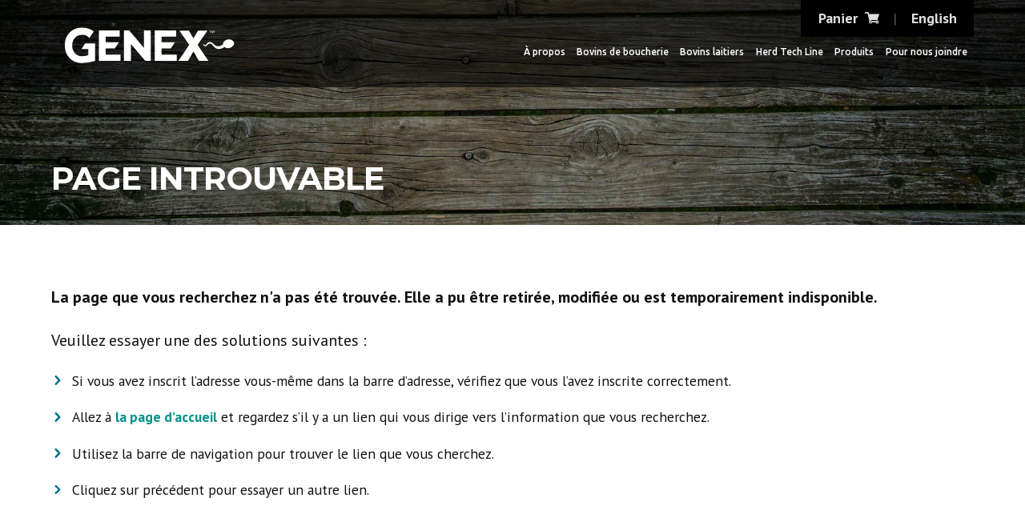

--- FILE ---
content_type: text/html; charset=utf-8
request_url: https://www.genexcanada.ca/fr/herd-tech-line/precise
body_size: 11644
content:


<!DOCTYPE html>
<html lang="en">
<head><meta charset="utf-8" /><meta http-equiv="X-UA-Compatible" content="IE=edge" /><meta name="viewport" content="width=device-width, initial-scale=1.0" /><link href="//fonts.googleapis.com/css?family=Montserrat:700|PT+Sans:400,400i,700|Ubuntu:500,500i,700" rel="stylesheet" /><link href="../../Layout/CSS/styles.css?v=1.4" rel="stylesheet" type="text/css" /><link href="../../Layout/CSS/datatables.css?v=1.1" rel="stylesheet" type="text/css" /><link href="../../Layout/CSS/print.css" rel="stylesheet" type="text/css" media="print" /><link rel="apple-touch-icon" sizes="180x180" href="/images/favicon/apple-touch-icon.png" /><link rel="icon" type="image/png" sizes="48x48" href="/images/favicon/favicon-48x48.png" /><link rel="icon" type="image/png" sizes="32x32" href="/images/favicon/favicon-32x32.png" /><link rel="icon" type="image/png" sizes="16x16" href="/images/favicon/favicon-16x16.png" /><link rel="manifest" href="/images/favicon/manifest.json" /><link rel="mask-icon" href="/images/favicon/safari-pinned-tab.svg" color="#00958e" /><link rel="shortcut icon" href="/images/favicon/favicon.ico" /><meta name="msapplication-config" content="/images/favicon/browserconfig.xml" /><meta name="theme-color" content="#ffffff" /><meta name="twitter:card" content="summary" /><meta property="og:image" content="https://www.crinet.ca/images/og-logo.jpg" />
	
	<!--[if lt IE 9]>
		<script src="/layout/js/html5shiv-printshiv.js"></script>
        <script src="/layout/js/respond.min.js"></script>  
	<![endif]-->
    <link rel='alternate' href='https://www.genexcanada.ca/default.aspx' hreflang='en' /><link rel='alternate' href='https://www.genexcanada.ca/fr/default.aspx' hreflang='fr' />
<script>
  (function(i,s,o,g,r,a,m){i['GoogleAnalyticsObject']=r;i[r]=i[r]||function(){
  (i[r].q=i[r].q||[]).push(arguments)},i[r].l=1*new Date();a=s.createElement(o),
  m=s.getElementsByTagName(o)[0];a.async=1;a.src=g;m.parentNode.insertBefore(a,m)
  })(window,document,'script','https://www.google-analytics.com/analytics.js','ga');

  ga('create', 'UA-102856855-1', 'auto');
  ga('send', 'pageview');

</script>
<title>
	Page introuvable
</title></head>

<body class="BodyStyle Preload 
	
 French">
<form method="post" action="./precise?404%3bhttps%3a%2f%2fwww.genexcanada.ca%3a443%2ffr%2fcontent.aspx%3fpage=herd-tech-line%2fprecise" id="form1">
<div class="aspNetHidden">
<input type="hidden" name="__VIEWSTATE" id="__VIEWSTATE" value="/[base64]" />
</div>

<div class="aspNetHidden">

	<input type="hidden" name="__VIEWSTATEGENERATOR" id="__VIEWSTATEGENERATOR" value="A78D1900" />
</div>
	
	<img class="PrintHeader" src="/images/logo-black.svg" alt="" />
	<a id="HyperLink_SkipContent" class="SkipLink" href="https://www.genexcanada.ca/fr/default.aspx#MainContent">Passer au contenu</a>
	
	<header> 
        <div class="Wrapper CF">
            <div class="Logo"><a id="HyperLink_HomePage" title="CRI Canada" href="../../default.aspx">CRI</a></div> 
            
            <div class="TopLinks CF">
                <!--
                
                <a id="HyperLink_Login" href="../../login.aspx">Se connecter</a> <span class="Pipe">|</span>
                -->
                <a id="HyperLink_Cart" class="Cart" href="../../products/cart.aspx">Panier<img id="Image_Cart" src="../../images/shopping-cart-icon.svg" alt="Cart Icon" /></a> <span class="Pipe">|</span>
                <a id="HyperLink_Language" href="/herd-tech-line/precise">English</a>
            </div>  

            <nav class="MainNav CF french-nav" id="main-nav" role="navigation">
                <!-- Mobile menu toggle button (hamburger/x icon) -->
                <input title="Main Menu State" id="main-menu-state" type="checkbox" />
                <div class="MainNavButton">
                    <label class="main-menu-btn" for="main-menu-state">
                      <span class="main-menu-btn-icon"></span> Menu
                    </label>
                </div>
                    
                <ul id="main-menu" class="sm sm-simple">
                    <li id="LI_About"><a id="HyperLink_About" href="/about/">À propos</a>
                        <ul><li><a href='/about/events'>Événements</a></li></ul>
                    </li>
                    <li id="LI_Beef"><a id="HyperLink_Beef" href="/beef/">Bovins de boucherie</a>
                        <ul><li><a href='/education/EPD'>Terminologie Des EPD</a></li></ul>
                    </li>
                    <li id="LI_Dairy"><a id="HyperLink_Dairy" href="/dairy/">Bovins laitiers</a>
                        
                    </li>
                    <li id="LI_HerdTechLine"><a id="HyperLink_HerdTechLine" href="/herd-tech-line">Herd Tech Line</a>
                        
                    </li>
                    <li id="LI_Products"><a id="HyperLink_Products" href="/products/">Produits</a>
                        <ul></ul>
                    </li>
                    
                    <li id="LI_News">
                        
                    </li>
                    
                    <li id="LI_Contact"><a id="HyperLink_Contact" href="/contact">Pour nous joindre</a>
                        <ul><li><a href='/contact/careers'>Carrières</a></li><li><a href='/contact/staff'>Équipe de GENEX</a></li><li><a href='/contact/representatives'>Représentants des ventes</a></li></ul>
                    </li>
                </ul>
            </nav><!--/mainnav-->
        </div>  
    </header>

	<main role="main" id="MainContent" tabindex="-1">
		
	
	
		<div class="HeadingBlock">
	        <div class="Wrapper">
	            <h1>Page introuvable</h1>
	       </div>
	    </div><!--/HeadingBlock--> 
	    <article>
		    <div class="Wrapper">
			    <p><strong>La page que vous recherchez n'a pas été trouvée. Elle a pu être retirée, modifiée ou est temporairement indisponible.</strong></p>
				<p>Veuillez essayer une des solutions suivantes :</p>
				<ul>
					<li>Si vous avez inscrit l’adresse vous-même dans la barre d’adresse, vérifiez que vous l’avez inscrite correctement.</li>
					<li>Allez à <a href="/">la page d’accueil</a> et regardez s’il y a un lien qui vous dirige vers l’information que vous recherchez.</li>
					<li>Utilisez la barre de navigation pour trouver le lien que vous cherchez.</li>
					<li>Cliquez sur précédent pour essayer un autre lien.</li>
				</ul>
			</div>
		</article>
    <!--
	    <p><strong>Cette page peut avoir &eacute;t&eacute; supprim&eacute;e ou renomm&eacute;e ou &ecirc;tre temporairement indisponible.</strong></p>
		<p>Veuillez essayer l'une des options suivantes:</p>
		<ul>
			<li>Assurez-vous que l'adresse de la page a &eacute;t&eacute; correctement saisie dans la barre d'adresses. </li>
			<li>Rendez-vous &agrave; <a href="/">la page d'accueil</a> et recherchez l'information dont vous avez besoin. </li>
			<li>Utilisez le menu de navigation situ&eacute; ci-haut pour trouver le lien que vous recherchez. </li>
			<li>Cliquez sur le bouton Pr&eacute;c&eacute;dent (Back) pour choisir un autre lien.</li>
		</ul>
    -->
	
		 
	</main>

    <footer>
        <div class="Wrapper CF">
            <div class="Col-1-2">
                <p><strong>GENEX</strong><br/>
                143 Dennis Street, Unit C<br/>
                Rockwood, Ontario, N0B 2K0, Canada<br/>
                519-766-4622<br/>
                <a href="mailto:canada@genex.coop">canada@genex.coop</a></p>
                <p class="Copyright">© Copyright 2026 - GENEX</p>
            </div>
            <div class="Col-1-2">
                <!--<a id="HyperLink_Newsletter" Class="Button MT0-Desktop" href="../../newsletter">S’inscrire au bulletin de nouvelles</a>-->
                
                <div class="SocialSection">
                    <div class="Social">
						<div class="Facebook"><a href="https://www.facebook.com/CRICanada/" target="_blank">Facebook</a></div>

						<div class="Instagram"><a href="https://www.instagram.com/genexcanada/" target="_blank">Instagram</a></div>
					</div>
					
					<div class="Links"><a href="/terms-conditions">Terms & Conditions</a><br /><a href="/privacy">Privacy Policy</a></div>
                </div>

                <div class="StaffLogin">
                    <!--<a id="HyperLink_StaffLogin" href="../../staff-login">Connexion pour le personnel</a>
                    -->
					
                </div>

                
	

            </div>
        </div>
    </footer>   	

	<p class="PrintFooter">© Copyright 2026 - CRI Canada</p>
	
</form>
	
	<!-- Javascript -->		
	<script type="text/javascript" src="/layout/js/jquery-1.12.2.min.js"></script>
	<script type="text/javascript" src="/layout/js/jquery.smartmenus.min.js"></script>
    <script type="text/javascript" src="/layout/js/smart-outline.js"></script>
    <script type="text/javascript" src="/layout/js/jquery.selectric.min.js"></script> 
    <script type="text/javascript" src="/layout/js/jquery.floatThead.min.js"></script>
    <script type="text/javascript" src="/layout/js/jquery.matchHeight-min.js"></script> 
    <script type="text/javascript" src="/layout/js/jquery.sticky.js"></script> 
    <script type="text/javascript" src="/layout/js/scripts.js?v=1.1"></script> 

	<!-- One-off page plugins -->		
	
	
  
</body>
</html>

--- FILE ---
content_type: text/css
request_url: https://www.genexcanada.ca/Layout/CSS/styles.css?v=1.4
body_size: 17106
content:
 
/*ALL EM CONVERSIONS BASED ON 16PX*/


/* =============================================================================================
	BASE STYLES AND LAYOUT
============================================================================================= */

/* ------------------------------------------------------------------------ Page Styles & Resets */

html {
    font-size: 100%; 
    overflow-y: scroll;
    -webkit-tap-highlight-color: rgba(0,0,0,0); 
    -webkit-text-size-adjust: 100%; 
    -ms-text-size-adjust: 100%; 
	 -webkit-box-sizing: border-box; 
	         box-sizing: border-box;
	}
	
body {
	margin: 0;
	min-height: 100%;
	font: normal 100%/1.6 'PT Sans', Arial, Helvetica, sans-serif; 
	color: #111;	
	} 

	.Preload * { /* Transitions fire only after page load http://css-tricks.com/transitions-only-after-page-load/ */
		-webkit-transition: none !important;
			transition: none !important;
		}
		
*, *:before, *:after { -webkit-box-sizing: inherit; box-sizing: inherit; } /*inherits border-box from html*/

article, aside, figure, footer, header, hgroup, menu, nav, section, main { display: block; }

p, ol, ul, li { margin:0; padding: 0 0 1em; }


/* ------------------------------------------------------------------------ Clearfix Hack: http://nicolasgallagher.com/micro-clearfix-hack/ */

.CF:before, .CF:after { 
	content: ""; 
	display: table; 
	}
	.CF:after { clear: both; }
	.CF { *zoom: 1;}
	
.Clear { clear: both; }

		
/* ------------------------------------------------------------------------ Keyboard Accessibility */

.SkipLink { 
	position:absolute; 
	left:-10000px; 
	top:auto; 
	width:1px; 
	height:1px; 
	overflow:hidden;
	background: #2c4890;
	color: #fff;
	font-size: 0.875em;
	text-decoration:none;
	z-index: 100;
	} 
 
	.SkipLink:focus { 
		left:0;
		outline: none; 
		padding:0.375em 0.625em; 
		width:auto; 
		height:auto; 
		} 
		
a:focus, input:focus, select:focus, textarea:focus {outline: solid thin #9b191d; } /* outline shows with keyboard... */
	a:hover, a:active { outline: none !important; } /*...not with mouse (kinda) */
		

/* ------------------------------------------------------------------------ Headers */

h1, h2, h3, h4  { 	
	font-family: 'Montserrat', Arial, Helvetica, sans-serif;
	line-height:1.2;
	font-weight:700; 	
	text-rendering: optimizeLegibility;
	margin:0;
	}	

	h1 {
		font-size: 2em; /*32px*/
		padding-bottom: 0.5em; /* 16px (consistent with p, ol, ul, li, img) */
		color: #FFF;
		text-transform: uppercase;
		letter-spacing: -0.025em;
		}
		
	h2 { 
		font-size: 1.625em; /*26px*/
		padding: 0.615em 0; /* 16px */
		color: #191919;
		letter-spacing: -0.025em;
		text-transform: uppercase;
		}
		section h2:first-child,
		article h2:first-child { padding-top: 0; }
			section h2.First,
			article h2.First {padding-top:0; } /*IE8*/

		h2.Anchor {position: relative;}
		h2.Anchor:before {
			content: '';
			display: block;
			height: 58em;
			margin-top: -58em;
			visibility: hidden;
			}

		h2.SearchResultsHeading {max-width: 82%;}		
			
	h3 { 
		font-size: 1.5em; /*24px*/
		padding: 0.667em 0; /* 16px */
		color: #191919;
		}
		h3.HasUnderline {
		    border-bottom: 2px solid #323642;
		    padding: 0.667em 0 0.5em 0;
		    margin-bottom: 0.5em;
			}

	h4 { 
		color: #046d8b;
		font-size: 1.25em;
		padding: 0.667em 0; /* 16px */
		/*color: #b72025;*/
		}		
		
		h1 + h2, h1 + h3, h2 + h3  { padding-top: 0; }

	/*small dark text that goes inside/beside headings*/	
	.HeadingDetail {
		font-size: 0.5em;
		font-size: 1rem;
		color: #111;
		margin-left: 1em;
		}	
		/*spacing between details*/
		.HeadingDetail .Stat {
			padding: 0 1em;
			}
		

@media all and (min-width: 60em) {	
		
	h1 { 
		font-size: 2.5em; 
		padding-bottom: 0.333em;
		}
		
	h2 { 
		font-size: 2.0em;
		/*padding: 0.55em 0;*/
		padding: 0.45em 0;
		}
		
	h3 { 
		font-size: 1.5em;
		padding: 0.444em 0; 
		}
		h3.HasUnderline {
		    padding: 0.444em 0 0.25em 0;
		    margin-bottom: 0.75em;
			}

	h4 { 
		font-size: 1.3em; 
		padding: 0.5em 0;
		}	

	.HeadingDetail.FloatR {
		margin-top: 0.75em;
		}	

}	


@media all and (min-width: 90em) {	

	h1 { 
		font-size: 3.28125em; 
		}

	h2 { 
		/*font-size: 2.65625em;*/
		font-size: 2.5em;
		}

	h3 { 
		/*font-size: 1.85em;*/
		font-size: 1.65em;
		}
		h3.HasUnderline {
			/*font-size: 1.85em;*/
			font-size: 1.65em;
			}

	h4 { 
		font-size: 1.5em; 
		}

	h2.Anchor:before { 
		height: 70px;
		margin-top: -70px;
		}	
}

				
/* ------------------------------------------------------------------------ Lists */

ul { 
	list-style: none; 
	list-style-position: outside;
	padding-left: .25em;
	}
	ul li {	
	    padding-left:1.25em;
		position: relative;
		background-image: url(../../images/arrow-right-blue.svg);
		background-repeat: no-repeat;
		background-position: left 0.45em;
		background-size: 8px auto;
		}
			
ol { 
	list-style-position: outside;
	padding-left: 1.5em;
	}
	ol li { 
		padding-left:0; 
		background-image: none; 
		}
				

	li ul, li ol { margin: 0.875em 0 -.5em 0; }
	
		li:last-child {padding-bottom:0; }
			li.Last {padding-bottom:0; } /*IE8*/
			
					
/* ------------------------------------------------------------------------ Other Base Text Styles */

b, strong { font-weight: bold;}

sub, sup {
    font-size: 75%;
    line-height: 0;
    position: relative;
    vertical-align: baseline;
	}
	sup { top: -0.5em; }
	sub { bottom: -0.25em; }
	
.NoWrap { white-space:nowrap; }

.AccentHeading {
	font-size: 1.5em;
	font-weight: bold;
	color: #00958e;
	text-transform: uppercase;
	padding-bottom: 0.25em;
}

.Note,
.SmallerFont {
	font-size: 0.9em;
	}	

.FS1 {font-size: 1em;}	
		
.IntroText, .IntroTextSm { 
	font-size: 1.25em; /*20px*/
	padding-bottom: 0.800em; /* 16px */
	line-height: 1.4;
	}

/*semibold font and grey text*/
.Semibold {
	font-weight: 600;
	/*color: #6f6f6f;*/
	/*font-size: 0.925em;*/
	}	

.Italic {font-style: italic;}	

.NoFlow {
	width: auto;
	overflow: hidden;
}

blockquote {
	margin: 1em 0;
	padding: 1em 1em 1em 1em ;
	border-left: 0.5em solid #00958e;
	background-color: #f3f3f3;
	}
	blockquote p {font-style: italic;}
	blockquote p:last-of-type {padding-bottom: 0;}

	blockquote p.Source {
		text-align:right;
		font-style: normal;
		font-weight: 700;
		font-size: 0.9em;
		}
	
@media all and (min-width: 60em) {	

	.IntroText { 
		font-size: 1.6em; 
		padding-bottom: 0.533em; /* 16px */
		line-height: 1.5;
		}

	.Note,
	.SmallerFont {
		font-size: 0.9375em;
		/*font-style:italic; */
		}		

		blockquote {padding: 1.5em 2em 1.5em 3em;}
}

@media all and (min-width: 90em) {

	.IntroText { 
		font-size: 1.875em; 
		}
}

	
/* ------------------------------------------------------------------------ Links */

a { 
	color: #00958e; 
	font-weight: bold;
	text-decoration: none;
	-webkit-transition: all 0.25s;
		transition: all 0.25s;
	}	
	a:hover {
		color: #191919;
		text-decoration:none;
		}
	
	main a { word-wrap: break-word; /*Makes long URL's wrap*/ }

	a img {
		display: block;
		border: none;
		-webkit-backface-visibility: hidden;
			
		-webkit-transition: opacity 0.5s;
			transition: opacity 0.5s;
		}				
		a img:hover { opacity: .8; }		
			 
.More {
	display: inline-block;
	text-decoration:none;	
	position: relative;
	font: 700 1.1875em 'PT Sans', Arial, Helvetica, sans-serif;
	color: #00958e;
	padding-right: 1.2em;
	
	background-image: url(../../images/arrow-right.svg);
	background-repeat: no-repeat;
	background-position: right 0.3em;
	
	-webkit-transition: color 0.25s;
		transition: color 0.25s;
	}	
	.More.White {
		background-image: url(../../images/arrow-right-white.svg);
		color: #FFF;
		}		
	.More:hover { 
		color: #111; 
		background-image: url(../../images/arrow-right-black.svg);
		}

	
	
.Button {
	color: #fff;
	text-decoration:none;
	text-align:center;
	text-transform: uppercase;
	white-space: normal; /*Makes text wrap on resize */
	border:none;
	border-radius: 5px !important; 
	/*font: 700 1.25em/1.2 'PT Sans', Arial, Helvetica, sans-serif;*/
	font: 700 1.1em/1.2 'Ubuntu', Arial, Helvetica, sans-serif;
	display:inline-block;	
	background: #046d8b;
	width:100%;
	margin: 0.5em 0 0.8em 0 ;
	padding: 0.5em 1em;
	cursor: pointer;
	}

	.Button.LargeButton {}
		.Button.LargeButton + .Button.LargeButton {
			/*background-color: #0b89d4;*/
			}

	.Button.SmallButton {
		padding: 0.875em 1em;	
		font-size: 0.8em;
		}		

	.Button.SecondaryButton {
		/*background-color: #FFF;*/
		background-color: transparent;
    	color: #323642;
    	border: 2px solid #323642;
		}
		.Button.SecondaryButton:hover, .Button.SecondaryButton:focus,
		.Button.SecondaryButton.Focused {
			background-color: #323642;
			color: #FFF;
			}

	.Button.TertiaryButton {
		background-color: #bd3030;
		}
		.Button.TertiaryButton:hover, .Button.TertiaryButton:focus {
			background-color: #e42121;
			}


	/*small search buttons*/
	.Button.SmallButton.SecondaryButton.SearchButton {
		background-image: url(../../images/search-icon-black.svg) ;
		background-size: 20px auto;
		background-position: 1em 0.7em;
		background-repeat: no-repeat;
		padding-left: 3.5em;
		}

	.Button:hover, .Button:focus {
		background: #087dc3;
		color: #FFF;
		}	

		.Button.SmallButton.SecondaryButton.SearchButton:hover,
		.Button.SmallButton.SecondaryButton.SearchButton:focus,
		.Button.SecondaryButton.SearchButton.Focused {
			background-image: url(../../images/search-icon-white.svg) ;
			}

.Margin-Auto {
	margin: 0 auto;
}
		
@media all and (min-width: 40em) {	
	
	.Button { 
		/*margin-top: 1.25em;*/
		margin-top: 1.0em;
		font-size: 1em;
		width: auto;
		/*padding: 1.1em 1.3em;*/
		padding: 0.75em 1em;
		}

	.Button.SmallButton {}	

	.Button.SmallButton.SearchButton {
		background-size: 22px auto;
		}

	.Button.LargeButton {
	
		}
		.Button.LargeButton.MB0 {margin-bottom: 0}	
 		.Button.LargeButton:hover, .Button.LargeButton:focus  { background-color: #273e62!important; }	

 	.Button.SecondaryButton {
 		/*padding: 1em 1.3em;*/
 		padding: 0.9em 1.3em;
 		}


	.Button + .Button {margin-left: 0.5em;}
	
}
		
	
/* ------------------------------------------------------------------------ Images */

img {
	 border: 0; 
	 max-width:100%;
	 height:auto!important;
	 margin: 0 0 1em 0; 
	 padding:0;
    -ms-interpolation-mode: bicubic;	
	}
	
figure {
	width: 100%; 
	margin: .5em auto 2em auto;
	padding: 1em;
	background: #f8f8f8;
	}
	
	figure img { 
		width: 100%;
		margin-bottom: .5em; 
		}
	
	figcaption { 
		color: #111;
		text-align: center;
		font-weight: 700;
		padding:0 0 .5em 0;
		}

		figcaption .Name {
			color: #00958e;
			font-size: 1.25em;
			}
	
img.ImageFloatLeft, img.ImageFloatRight { margin: .375em 0 1em 0;	}
	
				

@media all and (min-width: 50em) {	
	
	img.ImageFloatLeft {
		float: left;
		margin: .375em 3.5% .375em 0;
		max-width:45%;
		}
		
	img.ImageFloatRight {
		float: right;
		margin: .375em 0 .375em 3.5%;
		max-width:45%;
		}
	
}


			
	
/* ------------------------------------------------------------------------ SVG's */

svg {
	width: 100%;
	height: 100%;
	}
		
a.SVG { /*this makes links work when wrapped around an svg used as an <object> */
	position: relative;
	display: inline-block; 
	}
	a.SVG:after {
		content: ""; 
		position: absolute;
		top: 0;
		right: 0;
		bottom: 0;
		left:0;
		}
		
img[src$=".svg"] { max-width:100%; } /*when using svg as an <img>, this keeps it from doing wonky things in IE when being resized*/
			
.SVGFullWidth  { /*this makes full width inline or external <use> svg's resize properly in IE  */
	width:100%;
	height: 0;
    padding-top: 48%; /*adjust as necessary*/
    position: relative;
	}
	.SVGFullWidth svg {
		position: absolute;
		top: 0;
		left: 0;
		}

.VideoIcon {
	display: block;
	margin: 0 auto;
}		
		
		
/* ------------------------------------------------------------------------ Video */

video { margin:1em 0 }


/* ------------------------------------------------------------------------ Horizontal Rules */

hr { 
	border:none;
	color: #ddd;
	background: #ddd;
	height: 2px;
	/*margin:1.5em auto 1.5em auto;*/
	margin: 1em auto 1em auto;
	/*hack to make hr full window width*/
	/*width: 100vw;
	position: relative;
	left: 50%;
	transform: translateX(-50%);*/
	}	
	hr.ReducedMargin,
	hr.SmallHR {
		margin: 1em auto;
		/*width: auto;
	    left: 0;
	    transform: none;*/
		}
	
	hr + h2, hr + h3 { padding-top: 0; }
	hr + .InfoBox { margin-top: 2.5em; }	
	/*table + hr, .InfoBox + hr, .FlexibleIframe + hr { margin-top: 2.5em; }*/
	/*.TableWrapper + hr*/ 

	


@media all and (min-width: 60em) {

	hr {margin:2.5em auto 2.5em auto;}

	hr + .AlignR .Button {
		margin-top: 0;
		}

}	

/* ------------------------------------------------------------------------ Flexible iFrames */

.FlexibleIframe {
	position: relative;
	margin: 1em 0 2em 0;
    padding-bottom: 56.25%;
    padding-top: 30px; 
	height: 0; 
	overflow: hidden;
	}
	.FlexibleIframe iframe,
	.FlexibleIframe object,
	.FlexibleIframe embed {
		position: absolute;
		top: 0;
		left: 0;
		width: 100%;
		height: 100%;
		}
		
.FlexibleIframe.Map { border: 2px solid #ddd; }


/* ------------------------------------------------------------------------ Layout */
	
.Wrapper,
.NarrowCol {
	/*max-width: 96.625em;*/
	max-width: 90em;
	width:90%;
	margin:0 auto;
	}	

.Col-1-2Sm { 
	width: 47.75%;
	margin-right: 4.5%;
	float:left; 
	}
	.Col-1-2Sm:last-child { margin-right: 0; }
		.Col-1-2Sm.Last { margin-right: 0; } /*IE8*/

		
@media all and (min-width: 50em) {	
		
	[class*='Col-'] { 
		margin-right: 4.5%;
		float:left; 
		}
		[class*='Col-']:last-child { margin-right: 0; }
			[class*='Col-'].Last { margin-right: 0; } /*IE8*/
				
		.Col-1-3 { width: 30.33%;; }	
			.Col-1-3:nth-child(3n) { margin-right: 0; }
				.Col-1-3.ThreeN { margin-right: 0; } /*IE8*/
				
			.Col-1-3:nth-child(3n+4) {clear: both;}
				.Col-1-3.ThreeNPlusFour { clear: both; } /*IE8*/
			
		
		.Col-2-3 { width: 65.16%; }	
					
		.Col-1-2, .Col-1-4 { width: 47.75%;}
			.Col-1-2:nth-child(2n), .Col-1-4:nth-child(2n) { margin-right: 0; }
				.Col-1-2.TwoN, .Col-1-4.TwoN { margin-right: 0; } /*IE8*/

		.Col-1-2Lg { width: 100%;}
			.Col-1-2Lg:nth-child(2n) { margin-right: 0; }
				.Col-1-2Lg.TwoN { margin-right: 0; } /*IE8*/
		
		.Col-2-4 { width: 47.75%; }	
		.Col-3-4 { width: 73.87%; }

		.Col-4-5 {width: 79.1%;}
		.Col-3-5 {width: 58.2%;}
		.Col-2-5 {width: 37.3%;}
		.Col-1-5 {width: 16.4%;}		
		
		.Col-1-6 { width: 12.91%; }		
		.Col-5-6 { width: 82.58%; }	
		
		.NarrowCol { 
			width:62%;
			width:75%;
			margin:0 auto;
			}	

		.CenterBlock {
			float: none!important;
			margin: 0 auto!important;
			}		
			
}	

@media all and (min-width: 60em) {	
	
	.Col-1-2Lg { width: 47.75%;}
			.Col-1-2Lg:nth-child(2n) { margin-right: 0; }
				.Col-1-2Lg.TwoN { margin-right: 0; } /*IE8*/

	.Col-1-4 { width: 21.62%;; }
	
		.Col-1-4:nth-child(2n) { margin-right: 4.5%; }
			.Col-1-4.TwoN { margin-right: 4.5%; } /*IE8*/
			
		.Col-1-4:nth-child(4n) { margin-right: 0; }
			.Col-1-4.FourN { margin-right: 0; } /*IE8*/
			
		.Col-1-4:nth-child(4n+5) {clear: both;}
				.Col-1-4.FourNPlusFive { clear: both; } /*IE8*/		
		
}



/* =============================================================================================
	HEADER
============================================================================================= */

.PrintHeader { display:none; }

header {
	z-index: 20;
	position: relative;
	background-color: #000;
	padding-bottom: 1em
	}
	header .Wrapper { position: relative;}
		
.Logo { 
	margin: 1em auto 0.25em auto;
	padding: 0;
	display:block;
	width: 200px; 
	height: 55px;
	max-width: 100%;
	
	background: url(../../images/logo.svg) no-repeat;
	background-size: 100%;
	}
	.Logo a { 
		display: block;
		width: 100%;
		height: 100%;
    	text-indent: -9999px;
		}

		
@media all and (min-width: 60em) {	
	
	header {
		position: absolute;
		left: 0;
		top: 0;
		width: 100%;
		padding-bottom: 0;
		background-color: rgba(0,0,0,0.6);
		}		

	.Logo { 
		margin: 1.3em 0;
		float:left;
		width: 175px;
		height: 48px;
		}
	
		
		.Logo.ErrorPage {
			margin: 0 auto 2.5em auto;
			float: none;
			}
}

@media all and (min-width: 80em) {	

	.Logo { 
		width: 245px;
		height: 67px;
		}	

}

@media all and (min-width: 90em) {	

	header {
		min-height: 9.3125em;
		}

	.Logo {
		width: 285px;
    	height: 77px;
    	margin-top: 2.25em;
		}
}
	
		
/* ------------------------------------------------------------------------ TopLinks */

.TopLinks { 
	display: block;	
	padding: 0;
	text-align: center;
	margin-bottom: .5em;
	background-color: #000;
	}
	.TopLinks .Pipe {
		font-size: 1.125em;
		color: #575757;
		}
		
	.TopLinks a { 
		text-decoration:none;
		font-size:1em;
		font-weight: bold;
		padding: 0.5em 0.75em;
		display: inline-block;	
		color: #dfdfdf;
		}
		.TopLinks a:hover { text-decoration:underline; }

		.TopLinks a.Cart img {
			display: inline-block;
		    margin: 0 0 0 0.5em;
		    position: relative;
		    top: 0.1em;
			}

		.TopLinks .Counter {
			position: relative;
			top: 0em;
			display: inline-block;
			width: 1.25em;
			height: 1.25em;
			font-size: 0.9em;
			background-color: #4a9ab1;;
			color: #FFF;
			margin: 0 0 0 0.5em;
			border-radius: 50%;
			text-align: center;
			line-height: 1.3;
			letter-spacing: -0.1em;
			}		

	.TopLinks .Status {
		color: #acb9b8;
		font-style: italic;
		padding: 0.5em 0;
		}		

		.StatusPipe {display: none}	


@media all and (min-width: 60em) {
	
	.TopLinks { 
		float: right;
		text-align: right;
		margin-bottom:0;
		padding: 0 0.5em;
		}

		.TopLinks .Status {
			display: inline-block;
			padding: 0.5em 1.1em 0.5em 0.75em;
			}
		.StatusPipe {display: inline;}
		
}

@media all and (min-width: 80em) {

	.TopLinks a { 
		font-size:1.125em;
		}
}


/* ------------------------------------------------------------------------ Breadcrumbs http://codepen.io/bradfrost/full/dKulf */
	
.BreadCrumbs {}	

.BreadCrumbs ul {
	float:left;
	padding: .5em 0; 
	font-size: 0.938em;
	margin:0;
	display: block;
	}	
	.BreadCrumbs ul li {
		float: left;
		position: relative;
		overflow: hidden;
		margin: 0 1em 0 0 ;
		padding:  0 0 0 1.30em;
		display: none; 
		background-image: url(../../images/arrow-right-white.svg);
		background-position: left 0.55em;	
		color: #FFF;	
		font-size: 1em;
		}
		.BreadCrumbs ul li:first-child { padding-left: 0; }
			.BreadCrumbs ul li.First { padding-left: 0; } /*IE8*/

		.BreadCrumbs ul li:last-child, .BreadCrumbs ul li:first-child  {display: inline-block;}
			.BreadCrumbs ul li.Last, .BreadCrumbs ul li.First  {display: inline-block;} /*IE8*/

			.BreadCrumbs ul li.First + li {
				background: none;
				padding-left: 0;
				}
			.BreadCrumbs ul li.Last {
				color: #00958e;
				font-weight: 700;
				}
	
	.BreadCrumbs ul li a {
		color: #FFF;
		text-decoration:none;
		font-weight: 700;
		display: inline-block;
		position: relative;
		overflow: hidden;
		}	
		.BreadCrumbs ul li a:hover { color: #FFF; }
	
			.BreadCrumbs ul li:first-child { background-image: none; }
				.BreadCrumbs ul li.First { background-image: none; } /*IE8*/

		.BreadCrumbs a span {
			color: #FFF;
		}		
				
@media all and (max-width:60em) and (min-width:0em) {
	
	.BreadCrumbs ul li:last-child { 
		background-image: url(../../images/arrow-left-white.svg);
		background-size: 6px auto;
		}
	
}
	
@media all and (min-width: 60em) {
		
	.BreadCrumbs ul li { display: inline-block; }		
		
}

/* ------------------------------------------------------------------------ More Options (links/items floated beside headings) */

@media all and (min-width: 60em) {
	
	.MoreOptions {
		float: right;
		/*margin-top: -4.25em;*/
		margin-top: -4em;
		}

}

/* ------------------------------------------------------------------------ MainNav (SmartMenus) */

/* ------------------------------------------------- Mobile Core CSS (don't touch!) */

.sm{position:relative;z-index:9999;}
.sm,.sm ul,.sm li{display:block;list-style:none;margin:0;padding:0;line-height:normal;direction:ltr;text-align:left;-webkit-tap-highlight-color:rgba(0,0,0,0);}
.sm-rtl,.sm-rtl ul,.sm-rtl li{direction:rtl;text-align:right;}
.sm>li>h1,.sm>li>h2,.sm>li>h3,.sm>li>h4,.sm>li>h5,.sm>li>h6{margin:0;padding:0;}
.sm ul{display:none;}
.sm li,.sm a{position:relative;}
.sm a{display:block;}
.sm a.disabled{cursor:not-allowed;}
.sm:after{content:"\00a0";display:block;height:0;font:0px/0 serif;clear:both;visibility:hidden;overflow:hidden;}
.sm,.sm *,.sm *:before,.sm *:after{-webkit-box-sizing:border-box;box-sizing:border-box;}


/* ------------------------------------------------- Mobile Styling (adapted from Simple Theme) */
 
.sm-simple { background: #F8F8F8; }

.sm-simple a {
	padding: 1em;	
	padding-right: 3.625em; /* make room for the toggle button (sub indicator) */
	color: #000;
	font-weight: 500;
	line-height: 1.2;
	text-decoration: none;
	outline: 0;
	font-family: 'Ubuntu', Arial, Helvetica, sans-serif;
	}
	
	.sm-simple a:hover, .sm-simple a:focus, .sm-simple a:active, .sm-simple a.highlighted {
		/*background: #9b191d;*/
    	color: #00958e;
		}
	
	.sm-simple a.current { color: #00958e; /*background: #00958e;*/ }
		
	.sm-simple a.disabled { 
		background: #666;
		color: #cccccc;
		}
		
		
.sm-simple a span.sub-arrow {
	position: absolute;
	top: 50%;
	margin-top: -7px;
	left: auto;
	right: 10px;
	width: 15px;
	height: 15px;
	overflow: hidden;
	font: bold 14px/34px monospace !important;
	text-align: center;
	text-shadow: none;
	background: url(../../images/arrow-down-black.svg) no-repeat center;
	text-indent: -9999px;
	}	

	.sm-simple a.highlighted span.sub-arrow:before {
		display: block;
		content: '-';
		text-align: center;
		}
		
	
.sm-simple li { 
	border-top: 1px solid rgba(181, 181, 181, 0.2);
	background-image: none;
	}

	.sm-simple > li:first-child { border-top: 0; }
	

.sm-simple ul { background: rgba(0, 0, 0, 0.1); }

	.sm-simple ul a { font-size: .875em; }
	
.sm-simple .mega-menu li {
	font-size: .875em;
	color: #fff; 
	padding: 1em ;
	min-width: 20em;
	}
	
	
@media all and (max-width:60em) and (min-width:0em) { /*This adds a left indent on each level*/
	
	.sm-simple ul a { border-left: 8px solid transparent; }	
		.sm-simple ul ul a { border-left: 16px solid transparent; }		
			.sm-simple ul ul ul a { border-left: 24px solid transparent; }
				.sm-simple ul ul ul ul a { border-left: 32px solid transparent; }
					.sm-simple ul ul ul ul ul a { border-left: 40px solid transparent; }
		
}
	

@media all and (min-width: 60em) {
	
	/* ------------------------------------------------- Desktop Core CSS (don't touch!) */
	
	.sm-simple ul { position: absolute; width: 12em;}
	.sm-simple li { float: left; }
	.sm-simple.sm-rtl li { float: right; }
	.sm-simple ul li, .sm-simple.sm-rtl ul li, .sm-simple.sm-vertical li { float: none; }
	.sm-simple a { white-space: nowrap; }
	.sm-simple ul a, .sm-simple.sm-vertical a { white-space: normal; }
	.sm-simple .sm-nowrap > li > a, .sm-simple .sm-nowrap > li > :not(ul) a { white-space: nowrap; }
	
	
	/* ------------------------------------------------- Desktop Styling (adapted from Simple Theme) */
	 
	.MainNav { 
		/*background: #2c4890; */
		float: right;
		clear: right;
		margin-top: 0.5em;
		}
		.MainNav.french-nav {
			font-size: 0.75em;
			}

	.sm-simple {background-color: transparent;}	
	
	.sm-simple a {
		padding: 1em;
		color: #000;
		transition: color 0.25s ease-in-out;
		-webkit-transition: color 0.25s ease-in-out;
		}
		
		.sm-simple a:hover, .sm-simple a:focus, .sm-simple a:active, .sm-simple a.highlighted {
			}
	
	.sm-simple a.has-submenu { /*padding-right: 32px;*/ }
	
		.sm-simple a span.sub-arrow {
			display: none;
			margin-top: -6px;
			right: 15px;
			}
		
			.sm-simple a.highlighted span.sub-arrow:before { display: none; }
			
			/*spacing for the arrow - first level*/
			.sm-simple > li > a.has-submenu { /*padding-right: 2.3em;*/ } /*top level - sub-arrow*/
	
			.sm-simple > li > a span.sub-arrow { /*display: none;*/ } /*top level - sub-arrow*/


	.sm-simple li {}

		/*first level*/
		.sm-simple > li {
			margin-left: 0.2em;
			border-top: none;
			}
		.sm-simple > li > a {
			font-size: 1em;
			/*font-weight: 700;*/
			/*text-rendering: optimizeLegibility;*/
			padding: 0.5em;
			color: #FFF;
			}		
	

	.sm-simple ul { 
		background: #F8F8F8;
		-webkit-box-shadow: 0 1px 1px rgba(0,0,0,0.15);
		        box-shadow: 0 1px 1px rgba(0,0,0,0.15);
		}
	
		.sm-simple ul a.has-submenu { padding-left: 1.75em; }
		
		.sm-simple ul a span.sub-arrow {
			right: auto;
			margin-left: -12px;
			}

		.sm-simple ul a {
			/*font-size: 0.75em;*/
			font-size: 0.9em;
			min-width: 187px; /*make same width as parent*/
			}	
			
	
}

@media all and (min-width: 81em) {

	.sm-simple > li > a {font-size: 1.2em;}

}

@media all and (min-width: 85em) {

	.MainNav,
	.MainNav.french-nav {margin-top: 1.5em}

	.MainNav.french-nav {
		font-size: 0.8em;
		}

}

@media all and (min-width: 87em) {

	.sm-simple > li {margin-left: 0.9em;}
}

@media all and (min-width: 105em) {

	.MainNav {margin-top: 1.1em;}

	.sm-simple > li > a {font-size: 1.3125em;}

}

/* ------------------------------------------------- Mobile Menu/Hamburger Button */

.MainNavButton {
	padding:.75em 1em;
	background: #24292f;
	color: #fff;
	}

.main-menu-btn {
	font: 1.25em/1.4 'PT Sans', Arial, Helvetica, sans-serif;	
	margin:0;
	position: relative;
	/*display: inline-block;*/
	width: 100%;
	height: 28px;
	text-indent: 2em;
	white-space: nowrap;
	overflow: hidden;
	cursor: pointer;
	-webkit-tap-highlight-color: rgba(0,0,0,0);
	}
	/* hamburger icon */
	.main-menu-btn-icon, .main-menu-btn-icon:before, .main-menu-btn-icon:after {
		position: absolute;
		top: 50%;
		left: 2px;
		height: 2px;
		width: 24px;
		background: #bbb;
		-webkit-transition: all 0.25s;
		transition: all 0.25s;
		}
		
		.main-menu-btn-icon:before {
			content: '';
			top: -7px;
			left: 0;
			}
		
		.main-menu-btn-icon:after {
			content: '';
			top: 7px;
			left: 0;
			}
		
		/* x icon */
		#main-menu-state:checked ~ .MainNavButton .main-menu-btn .main-menu-btn-icon {
			height: 0;
			background: transparent;
			}
			
		#main-menu-state:checked ~ .MainNavButton .main-menu-btn .main-menu-btn-icon:before {
			top: 0;
			-webkit-transform: rotate(-45deg);
			transform: rotate(-45deg);
			}
			
		#main-menu-state:checked ~ .MainNavButton .main-menu-btn .main-menu-btn-icon:after {
			top: 0;
			-webkit-transform: rotate(45deg);
			transform: rotate(45deg);
			}
			
		/* hide menu state checkbox offscreen (so it stays visible to screen readers) */
		#main-menu-state {
			position: absolute;
			top: -99999px;
			}
			
		/* hide the menu in mobile view */
		#main-menu-state:not(:checked) ~ #main-menu { display: none; }
		
		#main-menu-state:checked ~ #main-menu { display: block; }
		

@media all and (min-width: 60em) {

	.MainNavButton { display: none; }
	
	/* hide the button in desktop view */
	.main-menu-btn {
		position: absolute;
		top: -99999px;
		}
		
	/* always show the menu in desktop view */
	#main-menu-state:not(:checked) ~ #main-menu {
		display: block;
		}
	
}


/* ------------------------------------------------------------------------ SubNav (SmartMenus) */

/* ------------------------------------------------- Mobile Styling (adapted from Simple Theme) */
 
.SubNav {
	display: none;
	/*background-color: #046d8b;*/
	background-color: #00948d;
	}

.sm-subnav {  }


.sm-subnav a {
	padding: 1em;	
	color: #fff;
	font-weight: normal;
	line-height: 1.2;
	text-decoration: none;
	outline: 0;
	text-transform: uppercase;
	font-family: 'Ubuntu', Arial, Helvetica, sans-serif;
	}
	
	.sm-subnav a:hover, .sm-subnav a:focus, .sm-subnav a:active, .sm-subnav a.highlighted {
		background: #FFF;
    	color: #00948d;
		}
	
	.sm-subnav a.current { 
		background: #FFF;
    	color: #00948d; }
		
	.sm-subnav a.disabled { 
		background: #666;
		color: #cccccc;
		}
		
.sm-subnav li { 
	border-top: 1px solid rgba(181, 181, 181, 0.2);
	background-image: none;
	}

	.sm-subnav > li:first-child { border-top: 0; }

	.sm-subnav li.SubnavTitle {
		display: none;
		}


@media all and (min-width: 60em) {
	
	/* ------------------------------------------------- Desktop Core CSS (don't touch!) */
	
	.sm-subnav ul { position: absolute; width: 12em;}
	.sm-subnav li { float: left; }
	.sm-subnav.sm-rtl li { float: right; }
	.sm-subnav ul li, .sm-subnav.sm-rtl ul li, .sm-subnav.sm-vertical li { float: none; }
	.sm-subnav a { white-space: nowrap; }
	.sm-subnav ul a, .sm-subnav.sm-vertical a { white-space: normal; }
	.sm-subnav .sm-nowrap > li > a, .sm-subnav .sm-nowrap > li > :not(ul) a { white-space: nowrap; }
	
	
	/* ------------------------------------------------- Desktop Styling (adapted from Simple Theme) */
	
	.SubNav {
		display: block;
		z-index: 0;
		}

	.sm-subnav {
		background-color: transparent;
		/*padding: 0.2em 0.5em;*/
		padding: 0.2em 0;
		z-index: 0;
		}	

	.sm-subnav a {
		padding: 1em;
		color: #000;
		transition: background-color 0.5s;
		-webkit-transition: background-color 0.5s;
		}
		
		.sm-subnav a:hover, .sm-subnav a:focus, .sm-subnav a:active, .sm-subnav a.highlighted {
			background: #FFF;
    		color: #00948d;
			}

	.sm-subnav li {}

		/*first level*/
		.sm-subnav > li {
			border-top: none;
			/*margin-top: 0.5em;*/
			margin: 0.5em 0.75em 0.5em 0;
			}
		.sm-subnav > li > a {
			font-size: 0.9em;
			/*font-size: 1em;*/
			font-weight: 600;
			/*text-rendering: optimizeLegibility;*/
			padding: 0.65em 0.65em;
			color: #FFF;
			border-radius: 5px;
			/*letter-spacing: 0.05em;*/
			}

		.sm-subnav li.SubnavTitle {
			display: block;
			color: #FFF;
			padding: 0.75em 0.65em;
			font-size: 1.125em;
			font-style: italic;
			margin: 0 0.5em 0 0;
			}		


}

@media all and (min-width: 90em) {

	.sm-subnav > li > a {
		font-size: 1em;
		}
}


/* ------------------------------------------------- SubNav - Mobile Menu/Hamburger Button */

.SubNavButton {
	padding:.75em 1em;
	background: #24292f;
	color: #fff;
	}

.sub-menu-btn {
	font: 1.25em/1.4 'PT Sans', Arial, Helvetica, sans-serif;	
	margin:0;
	position: relative;
	/*display: inline-block;*/
	width: 100%;
	height: 28px;
	text-indent: 2em;
	white-space: nowrap;
	overflow: hidden;
	cursor: pointer;
	-webkit-tap-highlight-color: rgba(0,0,0,0);
	}
	/* hamburger icon */
	.sub-menu-btn-icon, .sub-menu-btn-icon:before, .sub-menu-btn-icon:after {
		position: absolute;
		top: 50%;
		left: 2px;
		height: 2px;
		width: 24px;
		background: #bbb;
		-webkit-transition: all 0.25s;
		transition: all 0.25s;
		}
		
		.sub-menu-btn-icon:before {
			display: none;
			/*content: '';
			top: -7px;
			left: 0;*/
			}
		
		.sub-menu-btn-icon:after {
			content: '';
			top: -11px;
			left: 11px;
			height: 24px;
    		width: 2px;
			}
		
		/* x icon */
		#sub-menu-state:checked ~ .SubNavButton .sub-menu-btn .sub-menu-btn-icon {
			/*height: 0;
			background: transparent;*/
			}
			
		#sub-menu-state:checked ~ .SubNavButton .sub-menu-btn .sub-menu-btn-icon:before {
			/*top: 0;*/
			left: 0;
			height: 0;
			-webkit-transform: rotate(-45deg);
			transform: rotate(-45deg);
			}
			
		#sub-menu-state:checked ~ .SubNavButton .sub-menu-btn .sub-menu-btn-icon:after {
			display: none;
			/*top: 0;
			-webkit-transform: rotate(45deg);
			transform: rotate(45deg);*/
			}
			
		/* hide menu state checkbox offscreen (so it stays visible to screen readers) */
		#sub-menu-state {
			position: absolute;
			top: -99999px;
			}
			
		/* hide the menu in mobile view */
		#sub-menu-state:not(:checked) ~ #sub-menu { display: none; }
		
		#sub-menu-state:checked ~ #sub-menu { display: block; }
		

@media all and (min-width: 60em) {

	.SubNavButton { display: none; }
	
	/* hide the button in desktop view */
	.sub-menu-btn {
		position: absolute;
		top: -99999px;
		}
		
	/* always show the menu in desktop view */
	#sub-menu-state:not(:checked) ~ #sub-menu {
		display: block;
		}
	
}



/* =============================================================================================
	MAIN CONTENT AREA
============================================================================================= */

/* ------------------------------------------------------------------------ Layout */

main {/*overflow: hidden;*/}
	main:focus { outline: none; }
	
	aside {
		padding: 2em 5%;
		}
		
	article {
		padding: 3em 0;
		}
		.Home article {
			/*padding: 3em 5%;*/
			/*padding: 0;*/
			}
		article p {
			/*font-size: 0.9em;*/
			font-size: 1em;
			}
		
@media all and (min-width: 70em) {			
			
	article {
		padding: 4.5625em 0 7em 0;
		/*margin-top: 9.3125em;*/
		}
		.Home article {
			/*padding: 4.75em 0 7em 0;
			padding-left: 9.5%;
			padding-left: 8.5%;
			/*margin-top: 0;*/
			/*float: left;
			width: 70%;*/
			}

		article p {
			font-size: 1.25em;
			line-height: 1.7;
			}
			article li {font-size: 1.1em;}
		
	aside {
		float:right;
		width:30%;
		padding: 4em 3.5em;
		}
					
}

/* ------------------------------------------------------------------------ Sidebar styles */

.SideBar {background-color: #00958e;}
	.SideBar h2,
	.SideBar h3,
	.SideBar p,
	.SideBar .title a {color: #FFF;}
	.SideBar .title a {color: #FFF; font-size: 1.25em; text-transform: uppercase;}
		.SideBar h3 a:hover {text-decoration: underline;}

	.SideBar h2 {padding-bottom: 0.8em;}

	.SideBar p.Description {
		color: #f0f0f0;
		}
	.SideBar p.Date {padding-bottom: 0.5em;
    font-style: italic;
    font-weight: normal;
    font-size: 0.8em;
		padding: 1em 0;
}	

	.SideBar p {
		font-size: 1.125em;
		line-height: 1.7;
		}

	.SideBar hr {background-color: #01867f}	
		.SideBar hr + h2 {padding-top: 0.25em;}


/* ------------------------------------------------------------------------ Sections */

section { padding: 4em 0; }

	section.Grey {background-color: #f3f3f3; }


/* @media all and (min-width: 60em) {	

	section { padding: 4em 0; }

}

@media all and (min-width: 90em) {

	section { padding: 6em 0; }

}*/


section.VIP-CTA {
	background-size: cover;
	padding: 10em 0;
	background-repeat: no-repeat;
	background-image: url("../../images/vip-background.jpg");
	background-position: center;
	color: #fff;
	text-align: center;
}

section.VIP-CTA h2 {
	color: #fff;
}


/* ------------------------------------------------------------------------ IntroSection */

.IntroSection {
	background: url(../../images/wood-panel-bg.jpg) no-repeat center;
	background-size: cover;
}
	.IntroSection p {
		color: #FFF;
	}


/* ------------------------------------------------------------------------ Heading Block */

.HeadingBlock {
	background: url(../../images/wood-panel-bg.jpg) no-repeat center;
	background-size: cover;
	padding: 1em 0;
	}

	/*print button in headingblock*/
	.HeadingBlock .PrintButton {
		display: none;
		}

@media all and (min-width: 60em) {	

	.HeadingBlock {
		/*padding: 2.0em 0 2.1em 0;*/
		padding: 7.5em 0 2.1em 0;
		}

		.HeadingBlock .Wrapper {position: relative;}

		.HeadingBlock h1 {
			position: relative;
			display: inline-block;
			margin-top: 0.45em;
			padding-bottom: 0;
			}

	/*print button in headingblock*/
	.HeadingBlock .PrintButton {
		display: block;
		position: absolute;
		right: 0;
		bottom: 5em;
		background: #FFF url(../../images/print-icon.svg) no-repeat center;
		background-size: 1.5em auto;
		border-radius: 50%;
		width: 2.5em;
		height: 2.5em;
		text-indent: -9999px;
		}
		.PrintButton:hover {opacity: 0.6}			
		
}

@media all and (min-width: 80em) {

	.HeadingBlock {padding-top: 11.3125em;/*offset header*/}

}

	
				
/* ------------------------------------------------------------------------ Callouts */	

.CalloutGroup { margin: .5em 0 1em 0; }

	.Callout a { 
		display: block;
		width: 100%;
		padding-bottom:100%;
		height:0;
		margin: 0 auto 1.5em auto;
		color: #fff;
		text-align:center;
		position: relative;
		background: #2c4890;
		}
		.Callout a:hover { background: #111; }

    .Callout .CalloutText { 
		font: 1.75em/1.2 'PT Sans', Arial, Helvetica, sans-serif;	
		position: absolute;
		top: 50%;
		left: 50%;
		-webkit-transform: translate(-50%, -50%);
		transform: translate(-50%, -50%);
		}
		
		
/* ------------------------------------------------------------------------ InfoBox Modules */

/* ------------------------------------------------- Base Styles */

.InfoBox {	
	background: #f3f3f3;
	/*margin:.5em 0 2em 0;*/
	margin: 1em 0 1em 0;
	}	
	.InfoBox.Padded, .InfoBox .Padded { 
		padding: 1.25em 1.5em 1.25em 1.5em;
		} 
	
	.InfoBox > h2:first-child, .InfoBox > h3:first-child { padding-top: 0; }
		.InfoBox > h2.First, .InfoBox > h3.First { padding-top: 0; } /*IE8*/

	/*.InfoBox .selectric {border: none;}*/

	.InfoBox.Green {background-color: #00958e;}	
		.InfoBox.Green + .InfoBox.Green {background-color: #018680;}
		.InfoBox.Green + .InfoBox.Green + .InfoBox.Green {background-color: #027b75;}
		.InfoBox.Green + .InfoBox.Green + .InfoBox.Green + .InfoBox.Green {background-color: #036b66;}
		
	/*.Grey .InfoBox { background: #f8f8f8; }*/

	.InfoBox p:last-of-type {padding-bottom: 0;}
	
@media all and (min-width: 60em) {
	
	.InfoBox {
		margin:.5em 0 1.5em 0;
		}	

	.InfoBox.Padded, .InfoBox .Padded { 
		padding: 2em; 
		padding: 1.5em;
		} 

}	


/* ------------------------------------------------- List of Links Module */	

.InfoBox ul.LinksList { padding: 0; }
	
	.InfoBox ul.LinksList li { 
		margin:0; 
		padding: 0;
		border-bottom:1px solid #fff;
		background-image: none; 
		}
		.InfoBox ul.LinksList li:last-child { border-bottom: none; }
												
		.InfoBox ul.LinksList li a {  		
			display: block;
			width: 100%;
			padding:.875em 1.5em;
			text-decoration:none;
			color: #00958e;
			font-weight: bold;
			
			-webkit-transition: background 0.5s;
				transition: background 0.5s;
			}
			.InfoBox ul.LinksList li a:hover { 
				background-color: #f8f8f8;
				text-decoration: underline; 
				}
				.Grey .InfoBox ul.LinksList li a:hover { background-color: #fff; }
				
				.InfoBox ul.LinksList li ul {
					border-top: 1px solid #fff;
					margin: 0;
					padding:0; 
					}
														
					.InfoBox ul.LinksList li li a { 
						font-weight: normal;
						padding-left: 2.5em;
						
						background: url(../../images/arrow-right-grey.svg) no-repeat 1.5em 1.25em;
						background-size: 6px;
						}
				
						.InfoBox ul.LinksList li li li a { 
							padding-left: 3.5em; 
							background-position: 2.5em 1.25em;
							}
							
							.InfoBox ul.LinksList li li li li a { 
								padding-left: 4.5em; 
								background-position: 3.5em 1.25em;
								}
								
								.InfoBox ul.LinksList li li li li li a { 
									padding-left: 5.5em;
									background-position: 4.5em 1.25em;
									}
									
		

/* ------------------------------------------------- Accordions Module */

.InfoBox .Accordion { 
		margin: 0;
		padding:0;
		overflow:hidden;	
		list-style: none; 
		}		
		.InfoBox .Accordion dt { 
			margin:0; 
			padding: 0;
			border-bottom:1px solid #fff;
			position:relative;			
			}
				
			.InfoBox .Accordion dt a {  		
				display: block;
				width: 100%;
				padding: .875em 1.5em .875em 3.125em;
				font-weight: 700;
				text-decoration:none;
				color: #046d8b;
				font-size: 1.125em;
				
				background-image: url(../../images/arrow-right.svg);
				background-repeat: no-repeat;
				background-position: 1.5em 1.125em;
				
				-webkit-transition: background-color 0.5s;
					transition: background-color 0.5s;
				}
				.InfoBox .Accordion dt a:hover { 
					background-color: #f8f8f8; 
					text-decoration:underline; 
					}
					.Grey .InfoBox .Accordion dt a:hover { background-color: #fff; }
					
					.InfoBox .Accordion dt.Active a { 
						color: #fff;
						font-weight:bold;
						
						background-color: #2c4890;
						background-image: url(../../images/arrow-down-white.svg);
						background-position: 1.5em 1.25em;
						}
						.Grey .InfoBox .Accordion dt.Active a:hover { background-color: #2c4890; }
						.InfoBox .Accordion dt.Active a:focus { outline: none; } 
					
	.InfoBox .Accordion dd {		
		margin: 0 ;
		padding:  1em 1.5em .75em 1.5em ;
		display: block;
		border-bottom:1px solid #fff;
		background: #f8f8f8;
		}
		.Grey .InfoBox .Accordion dd { background-color: #fff; }
			


/* ------------------------------------------------------------------------ Homepage Banner */

.Banner {
	position: relative;
	/*background: #000 url(../../images/main-image.jpg) no-repeat center;*/
	background: #000 url(../../images/home-banner.jpg) no-repeat center;
	background-size: cover;
	/*background-color: #000;*/
	overflow: hidden;
	}

.Banner::before {
	content: '';
	top: 0;
	position: absolute;
	width: 100%;
	height: 100%;
	background: rgb(255,255,255);
background: linear-gradient(260deg, rgba(255,255,255,0) 0%, rgba(0,149,142,0.5019257703081232) 100%);
}

	.BannerContent {
		position: relative;
		/*margin: 1.5em 5%;*/
		-webkit-animation: fadein 3s forwards;
		animation: fadein 3s forwards;
		padding: 4em 0;
		}

.BannerContent h1 {
	max-width: 100%;
	text-shadow: 0 5px 9px rgba(0, 0, 0, 0.2);
}
		/*the first 2 lines of text*/
		.BannerContent p {
			color: #FFF;
			}
			.BannerContent p.BannerHeading1 {
				font-family: 'Montserrat', Arial, Helvetica, sans-serif;
				text-transform: uppercase;
				line-height: 1;
				font-size: 1.5em;
				}
			.BannerContent p.BannerHeading2 {
				font-family: 'Montserrat', Arial, Helvetica, sans-serif;
				text-transform: uppercase;
				/*color: #c0f532;*/
				color: #00948d;
				letter-spacing: -0.01em;
				line-height: 1.1;
				font-size: 2.35em;
				}	
			.BannerContent p.BannerHeading3 {	
				font-family: 'Ubuntu', Arial, Helvetica, sans-serif;
				font-weight: 500;
				font-style: italic;
				line-height: 1.35;
				font-size: 1.15em;
				}
				
			
		.BannerButtons {}	

			.BannerButtons .Button {
				padding: 0.75em 1em;
				background-color: transparent;
				background: url(../../images/search-icon-white.svg) no-repeat 10% center;
				background-size: 1em auto;
				border: 2px solid #FFF;
				margin-top: 0;
				font-size: 1em;
				}	
				.French .BannerButtons .Button {
					padding-left: 4em;
					background-position: 8% center;
					}
			
				.BannerButtons .Button:hover,
				.BannerButtons .Button:active {
					border-color: #00958e;
					color: #fff;
					background-color: #00958e;;
					background-image: url(../../images/search-icon-white.svg)
					}

		.BannerVideo {
			display: none;
			}				

@media all and (min-width: 40em) {

	.BannerButtons .Button {
		padding-left: 2.5em;
		}
}

@media all and (min-width: 60em) {

	.Banner {
    	padding-top: 6.5em;
		}
		
		.BannerContent {
			/*margin: 4em auto;*/
			/*width: 100%;*/
			/*max-width: 500px;*/
			z-index: 2;
			padding: 5em 0;
			}
	
		.BannerContent h1 {
			max-width: 70%;
		}
		
			.BannerContent p.BannerHeading1 {
				font-size: 3em;
				}
			.BannerContent p.BannerHeading2 {
				position: relative;
				font-size: 4.65em;
				}
				.French .BannerContent p.BannerHeading2 {font-size: 4.85em;}

			.BannerContent p.BannerHeading3 {	
				font-size: 2.2em;
				line-height: 1.6;
				}	
				.French .BannerContent p.BannerHeading3 {font-size: 2em;}

		/*.BannerContent:before {
			content: "";
		    position: absolute;
		    right: -5em;
		    top: 0.7em;
		    width: 130px;
		    height: 130px;
		    background: url(../../images/banner-arrow.png) no-repeat 0 0;
		    background-size: 130px auto;
			}*/

		.BannerButtons .Button {font-size: 1.1em;}	
			.French .BannerButtons .Button {
				width: 48%;
				}

	.BannerVideo {
		display: block;
		position: absolute;
	    /*width: 100% !important;*/
	    width: 105% !important;
	    opacity: 0.75;
	    z-index: 1;
		left: 50%;
		top: 50%;
		-webkit-transform: translateX(-50%) translateY(-50%);
		transform: translateX(-50%) translateY(-50%);
		min-width: 100%;
		width: auto;
		height: auto;
		z-index: 1;
		}						
}

@media all and (min-width: 80em) {

	.Banner {padding-top: 8.1em;}
	
}

@media all and (min-width: 90em) {

	.Banner {
    	padding-top: 9.3em;
		}

		/*all content centered in banner*/
		.BannerContent {
			/*padding: 5em;*/
			/*max-width: 705px;
			max-width: 722px;*/
			}
			.French .BannerContent {height: 30em;}

			/*.BannerContent:before {
			    right: -9.5em;
			    top: 1.15em;
			    width: 190px;
			    height: 160px;
			    background-size: 190px auto;
				}*/
				.French .BannerContent:before {
					top: 2.1em;
					right: -9em;
				}

			.BannerContent p {}
				.BannerContent p.BannerHeading1 {
					font-size: 4.46875em;
					}
					.French .BannerContent p.BannerHeading1 {font-size: 4.75em;}

				.BannerContent p.BannerHeading2 {
					position: relative;
					font-size: 6.96875em;
					}
					.French .BannerContent p.BannerHeading2 {font-size: 7.75em;}

				.BannerContent p.BannerHeading3 {	
					font-size: 3.3em;
					line-height: 1.6;
					}	
					.French .BannerContent p.BannerHeading3 {font-size: 3.2em;}
				

		.BannerButtons {margin-top: 1.0em;}
			.French .BannerButtons {margin-top: 0;}

		/*.BannerButtons .Button {
			width: 325px;	
			width: 20.3125rem;
			margin-bottom: 0;
			font-size: 1.71875em;
			padding: 0.75em 1em 0.75em 3em;
			background-size: 1.4em;
			}*/
			.French .BannerButtons .Button {
				font-size: 1.5em;
				background-position: 10% center;
				width: 20.3125rem;
				}

			.BannerButtons .Button + .Button {
				margin-left: 1.5em;
				}

}

@media all and (min-width: 100em) {

	.Banner {
		min-height: 50em;
		height: 922px;
    	height: 97vh;
		}

	.BannerContent {
		margin-top: 18.5vh;
		}
		.French .BannerContent {margin-top: 15vh;}
}


@-webkit-keyframes fadein {
	from {
		visibility: hidden;
		opacity: 0;
	}
	to {
		visibility: visible;
		opacity: 1;
	}
}

@keyframes fadein {
	from {
		visibility: hidden;
		opacity: 0;
	}
	to {
		visibility: visible;
		opacity: 1;
	}
}


/* ------------------------------------------------------------------------ Promo Block */

.PromoBlock {
	background: #fff;
	box-shadow: 0 5px 10px rgba(0,0,0,0.1);
	position: relative;
}

.PromoBlock img { 
	width: 100%;
	margin-bottom: 0;
}

.PromoBlock .content {
	padding: 0 2em 3em 2em;
	position: relative;
	top: -1em;
}

.PromoBlock .Slogan {
	position: absolute;
    right: unset;
	bottom: 0.5em;
	left: 50%;
	transform: translate(-50%, 50%);
    border-radius: 100%;
    background-color: #f3f3f3;
    width: 100%;
    max-width: 125px;
    padding: 0.5em;
    border: solid 2px #fff;
    box-shadow: 0 5px 10px rgba(0, 0, 0, 0.2);
}

@media only screen and (min-width: 60em) {
	.PromoBlock .content {
		top: -2em;
		padding: 0 4em;
	}
	
	.PromoBlock .Slogan {
		bottom: -1.5em;
		right: -1.5em;
		max-width: 150px;
		left: unset;
		transform: translate(0)	
	}
}

/* ------------------------------------------------------------------------ Featured Section on homepage*/


.FeaturedSection h3 {color: #00958e;}
	.FeatureImage {
		margin: 0 auto;
		display: block;
		}

.HideOverflow {
	max-height: 7em;
    overflow: hidden;
    margin-bottom: 1em;
	}		


.FeaturedRow {
	display: flex;
	flex-wrap: wrap;
	margin: 0 0 3em 0;
}

.FeaturedRowHalf {
	position: relative;
	width: 100%;
	padding-right: 15px;
	padding-left: 15px;
	background: #f3f3f3;
    padding: 3em 3em;
}

.FeaturedRowHalf .Button {
	margin: 0.5em 0 2em 0;
}

.FeaturedRowHalf p {
	font-size: 1.125em;
}

.FeaturedThumb {
	background-position: center;
	background-repeat: no-repeat;
	background-size: cover;
	padding-bottom: 80%;
}

.FullImage {
	background-position: center;
	background-repeat: no-repeat;
	background-size: cover;
	display: none;
}

@media only screen and (min-width: 60em) {
	.FeaturedRowHalf {
		-ms-flex: 0 0 50%;
		flex: 0 0 50%;
		max-width: 50%;
	}
	
	.FullImage {
		display: block;
	}
}

/* ------------------------------------------------------------------------ Catalogue slider on homepage*/

.CatalogueSlider .slick-slide {
	margin: 0 1.5em;
}
	/*issuu*/
	.issuuembed {
		width: 100%;
		height: 280px;
		}
		.issuuembed div > div + div {display: none!important;}
		.issuuembed div > div > div {display: none!important;}


/* ------------------------------------------------------------------------ Breed Details page*/

/*details in infobox*/

.BreedTopRow {}

.BreedDetails {}
	
	.BreedDetails p {
		display: inline-block;
		color: #f0f0f0;
		padding-bottom: 0.4em;
		}

	.BreedDetails label,
	.BreedDetails span.BreedLabel {
		display: inline-block;
		vertical-align: top;
		margin: 0;
		color: #FFF;
		font-weight: 700;
		margin-right: 1em;
		}

		.BreedDetails p + label { margin-left: 1.5em; }

.CheckmarkIcon {
	display: inline-block;
	background: url(../../images/checkmark-icon.svg) no-repeat;
	width: 22px;
	height: 22px;
	vertical-align: middle;
	margin: 0 0.25em;
	}	


/*left column*/
.BreedImageColumn {
	background-color: #f3f3f3;
    padding: 1em;
	}		

	.Carousel .slick-slide {
		margin: 0 0.75em;
		opacity: 0.5;
		transition: opacity 0.5s;
		-webkit-transition: opacity 0.5s;
		}	
		.Carousel .slick-list {
			margin: 0 -0.75em;
			}
		.Carousel .slick-current {
			opacity: 1
			}

		.Carousel .slick-prev, .Carousel .slick-next {
			background-size: 20px auto;
			}

		.Carousel img {
			margin-bottom: 0;
			max-height: 8em;
		    width: auto!important;
		    margin: 0 auto;
			}

		.PhotoSlider img {
			width: 100%;
			margin-bottom: 0;
			}


@media only screen and (min-width: 50em) {

	.BreedTopRow {
		display: -webkit-box;
		display: -ms-flexbox;
		display: flex;		
		}
		.BreedImageColumn {
			display: -webkit-box;
			display: -ms-flexbox;
			display: flex;
			height: 100%;
			-webkit-box-orient: vertical;
			-webkit-box-direction: normal;
			    -ms-flex-direction: column;
			        flex-direction: column;
    		-webkit-box-pack: center;
    		    -ms-flex-pack: center;
    		        justify-content: center;
			}

}

@media only screen and (min-width: 60em) {

	.BreedImageColumn {
		padding: 1.5em;
		}

	.PhotoSlider .slick-prev {
		left: -45px;
		}
	
	.PhotoSlider .slick-next {
		right: -45px;
		}

}	

@media only screen and (min-width: 70em) {

	.BreedDetails p {font-size: 1em;}

}

@media only screen and (min-width: 80em) {

	.BreedDetails label,
	.BreedDetails span.BreedLabel {
		position: relative;
		font-size: 1.1em;
		}	
		
	.BreedDetails p {
		font-size: 1.0em;
		}
}

/* ------------------------------------------------------------------------ Purchase block on breed detail and product details pages */

.PurchaseBlock {}

.ProductPrice {}
	.Price {
		font-size: 2.5em;
		font-weight: bold;
		letter-spacing: -0.025em;
		/*padding-bottom: 0.25em;*/
		line-height: 0.9;
		}	

	.ProductPrice sup {
	    font-size: 50%;
	    padding: 0 0.1em;
	    top: -0.7em;
		}
		.Price sup:first-of-type {
			padding-left: 0;
			margin-left: -0.5em;
			}

	.SalePrice {
		color: red;
		padding: 0.25em 0 0 0;
		}

	.PurchaseBlock .Button {
		margin-top: 0.75em;
		}	

@media all and (min-width: 50em) {

	.BreedPurchaseBlock {
		display: -webkit-box;
		display: -ms-flexbox;
		display: flex;
		-webkit-box-orient: horizontal;
		-webkit-box-direction: normal;
		    -ms-flex-direction: row;
		        flex-direction: row;
    	-webkit-box-flex: 1;
    	    -ms-flex-positive: 1;
    	        flex-grow: 1;
    	-webkit-box-pack: justify;
    	    -ms-flex-pack: justify;
    	        justify-content: space-between;
    	margin: 0 -0.5em;
		}
		.BreedPurchaseBlock .InfoBox {
			display: -webkit-box;
			display: -ms-flexbox;
			display: flex;
			margin: 0 0.5em;
			-webkit-box-flex: 1;
			    -ms-flex: 1;
			        flex: 1;
			}
			.BreedPurchaseBlock .InfoBox.GenChoice {display: block;}

		.BreedPurchaseBlock .PurchaseBlockDetails {
			display: -webkit-box;
			display: -ms-flexbox;
			display: flex;
			-webkit-box-flex: 1;
			    -ms-flex: 1;
			        flex: 1;
			}

			.BreedPurchaseBlock .InfoBox .Col-1-2 {
				display: -webkit-box;
				display: -ms-flexbox;
				display: flex;
			    -webkit-box-orient: vertical;
			    -webkit-box-direction: normal;
			        -ms-flex-direction: column;
			            flex-direction: column;
			    -webkit-box-pack: center;
			        -ms-flex-pack: center;
			            justify-content: center;
				}

	.BreedPurchaseBlock .Button {font-size: 1em;}			

}

@media all and (min-width: 90em) {

	.HasDivider {
		position: relative;
		padding-left: 1em;
		}

	.HasDivider:before {
		content: "";
		position: absolute;
		left: 0;
		top: 0;
		height: 100%;
		width: 1px;
		background-color: #9c9c9c;
		}	
}


/* ------------------------------------------------------------------------ Product Pages */

.ProductGrid {}
	.Product {
		text-align: center;
		}
		.ProductImage {
			position: relative;
			height: 12em;
    		overflow: hidden;
			}
			.ProductImage img {
				display: block;
				width: 100%;
				margin-bottom: 0;
				height: 100%!important;
			    width: auto!important;
			    margin: 0 auto;
				}


		.ProgramImage {
			position: relative;
			min-height: 14em;
    		overflow: hidden;
    		}
			.ProgramImage img {
				display: block;
			    margin-bottom: 0;
			    max-height: 215px;
			    width: auto;
			    margin: 0 auto;
			    max-width: 100%;
			    position: absolute;
			    padding: 0;
			    left: 50%;
			    top: 50%;
			    -webkit-transform: translate(-50%, -50%);
			    transform: translate(-50%, -50%);
				}
		
	.Product h3 {color: #00958e;}		

@media all and (min-width: 80em) {

	.Product h3 {font-size: 1.6em;}
}

@media all and (min-width: 90em) {

	.Product.Padded {
		padding: 1.25em 1.5em 1.25em 1.5em
		}
}
/* ------------------------------------------------------------------------ News & Events*/

.Entry hr {
	margin: 2em auto;
}

.SideBar .NewsItem {
	padding-bottom: 3em;
    border-bottom: solid 2px #01867f;
    margin: 0 0 2.5em 0;
}

/* ------------------------------------------------------------------------ Dairy Page*/

.ICCGrid.DisplayTable {
	display: block;
	}
	.ICCGrid .DisplayTableCell { display: block;}

	.ICCGrid .DisplayTableCell:last-child img {
		width: 100%;
		max-width: 500px;
		}

@media all and (min-width: 70em) {

	.ICCGrid.DisplayTable {
		display: table;
		}
		.ICCGrid .DisplayTableCell { display: table-cell;}
		
			.ICCGrid .DisplayTableCell:last-child {width: 30%;}

			.ICCGrid .DisplayTableCell:last-child img {
				display: block;
				padding-left: 3em;
				}
}	

/* ------------------------------------------------------------------------ Tooltips (see tooltipster css)*/

/*question mark used for tooltip*/
.QuestionMark {
	display: inline-block;
	vertical-align: middle;
	position: relative;
	top: 0;
	width: 1.293125rem;
	height: 1.293125rem;
	background-color: #b72025;
	color: #FFF;
	border-radius: 50%;
	text-align: center;
	line-height: 1.0;
	font-size: 1.15rem;
	margin-left: 0.25em;
	cursor: pointer;
	}
	h4 .QuestionMark {top: -2px;}


/* ------------------------------------------------------------------------ Query - Summary Page */

.CowDetails {}
	.CowDetails .Stat { padding-right: 1em; }


/* ------------------------------------------------------------------------ Table-chart Summary Page */

/*for tables that have bar charts in them */
.SummaryTable {
	min-width: 800px;
	margin: 0 0 1em 0;
	}

	.SummaryTable td {vertical-align: middle;}

	/* set barchartheading on td*/
	.BarChartHeading {
		width: 30%; /*sets the width of the barchart column*/
		}
		.HeadingNumber,
		.BarNumber {
			float:left;
			width: 16.5%;
			font-size: 0.75em;
			font-weight: 700;
			}
		.HeadingNumberTPI,
		.BarNumberTPI {
			float:left;
			width: 25%;
			font-size: 0.75em;
			font-weight: 700;
			}
			
			.HeadingNumber:nth-child(4),
			.BarNumber:nth-child(4) {text-indent: -3px;}

		.HeadingNumberCenter,
		.BarNumberCenter {width: 0;}	

	
	.BarChartRow {
		min-height: 35px;
		height: 100%;
		position: relative;
		padding: 0;
		}
		.BarChartLeft,
		.BarChartRight {
			position: relative;
			float: left;
			width: 50%;
			/*min-height: 46px;*/
			min-height: 35px;
			height: 100%;
			}
			.BarChartLeft {}
			.BarChartRight {}
			/*the red bar*/
			.Bar {
				position: absolute;
				top: 0;
				background-color: #e75555;
				/*min-height: 46px;*/
				min-height: 35px;
				height: 100%;
				}
				.BarChartLeft .Bar {
					right: 0;
					}	
				.BarChartRight .Bar {
					left: 0;
					}

				/*if the bar is too large add arrow*/
				.BarChartLeft .Bar.Arrow:after,
				.BarChartRight .Bar.Arrow:after {
					content: "";
					position: absolute;
					top: 0;
					display: inline-block;
					width: 0; 
					height: 0; 
					border-top: 17px solid transparent;
					border-bottom: 17px solid transparent;
					}
					.BarChartLeft .Bar.Arrow:after {
						left: -5px;
						border-right: 5px solid #e75555;
						}
					.BarChartRight .Bar.Arrow:after {
						right: -5px;
						border-left: 5px solid #e75555;
						}		

		.SummaryTable tbody tr:nth-child(odd) .BarChartRow {background-color: rgba(0,0,0,0.1);}	
		.SummaryTable tbody tr:nth-child(odd) .BarChartRow .Bar {background-color: #d24c4c;}
			.SummaryTable tbody tr:nth-child(odd) .BarChartRow .BarChartLeft .Bar.Arrow:after {border-right-color: #d24c4c}
			.SummaryTable tbody tr:nth-child(odd) .BarChartRow .BarChartRight .Bar.Arrow:after {border-left-color: #d24c4c}



@media all and (min-width: 50em) {

	.HeadingNumber,
	.BarNumber {
		font-size: 1em;
		line-height: 1.5;
		}

}

@media all and (min-width: 60em) {

	.DescriptionCol { width: 240px;}

	.RatingCol { width: 82px;}

	.RankCol { width: 65px; }

	.DescriptorLeftCol { width: 140px; }

	.BarChartHeading {width: 50%;} /*width the bar chart takes up in table*/

	.BarChartLeft .Bar.Arrow:after {
		left: -15px;
		border-right: 15px solid #e75555;
		}
	.BarChartRight .Bar.Arrow:after {
		right: -15px;
		border-left: 15px solid #e75555;
		}	

}

/* ------------------------------------------------------------------------ Pedigree Tree */	

.PedigreeTree {
	min-width: 43em;
	}

	.PedigreeTree .Col-1-2 {
		float: left;
		width: 47.75%;
		margin-right: 4.5%;
		}
		.PedigreeTree .Col-1-2.Last {margin-right: 0}

	.TreeInfo {font-size: 0.9em;}

	.TreeInfo.ShowLine {
		position: relative;
		}
		.TreeInfo.ShowLine:after {
			content: "";
			position: absolute;
			right: 0;
			top: 50%;
			margin-top: -1px;
			width: 15%;
			height: 2px;
			background-color: #046d8b;
			}
			.ShowLine.Line2:after {top: 35%;}
			.ShowLine.Line3:after {top: 65%;}

			/*.ShowLine.Line4 {
			    padding: 0.438rem 0;
			}*/

			.ShowLine.Line4 span {
				background: #f3f3f3;
			    position: relative;
			    z-index: 1;
			    padding-right:1rem;
			    display:inline-block;
			}


			.ShowLine.Line4:before {
				content: "";
				position: absolute;
				right:-2px;
				top: 0;
				margin-top: -1px;
				width: 2px;
				height: 100%;
				background-color: #046d8b;
			}

			.ShowLine.Line4:after {
				content: "";
				position: absolute;
				right: 0;
				top: 50%;
				margin-top: -1px;
				width: 100%;
				height: 2px;
				background-color: #046d8b;
			}

			.ShowLine.Line5 {
				padding-left:3rem;
			}

			.ShowLine.Line5:before {
				content: "";
				position: absolute;
				left: 0;
				right:auto;
				top: 50%;
				margin-top: -1px;
				width: 2px;
				height: 50%;
				background-color: #046d8b;
			}

			.ShowLine.Line5B:before {
				content: "";
				position: absolute;
				left: 0;
				right:auto;
				top: 0;
				margin-top: -1px;
				width: 2px;
				height: 50%;
				background-color: #046d8b;
			}
			
			.ShowLine.Line5:after {
				content: "";
				position: absolute;
				left: 0;
				right:auto;
				top: 50%;
				margin-top: -1px;
				width: 2rem;
				height: 2px;
				background-color: #046d8b;
			}


	.TreeInfo p:nth-child(2) {padding-bottom: 0}


@media all and (min-width: 60em) {

	/*.TreeInfo {font-size: 1em;}*/
}

@media all and (max-width:78.125em) and (min-width:0) {

	/*piggybacks tablewrapper*/
	.TableWrapper.PedigreeWrapper {
	    max-height: 520px;
		}	

}

/* ------------------------------------------------------------------------ Shop */		

img.CartThumb {
	max-width: 100px;
    max-height: 150px;
    margin-bottom: 0;
    display: inline-block;
    vertical-align: middle;
    margin-right: 1em;
}

/* ------------------------------------------------------------------------ Photo Gallery */

.Gallery { margin:.5em 0 1em 0; }

	.GalleryItem { margin-bottom: 1.5em; }
	
		.GalleryItem a { 
			display: block;
			text-decoration: none;
			}
	
		.GalleryItem .Image {
			display: block;	
			width: 100%;
			height: 12em;
			
			background-position: center center;
			background-repeat: no-repeat;
			background-size: cover;
			}
	
		.GalleryItem .Caption {
			display: block;
			width: 100%;
			text-align: center;
			text-decoration: none;
			background: #2c4890;
			padding: .75em 1.5em;
			font-weight: bold;
			color: #fff;
			
			-webkit-transition: all 0.5s;
				transition: all 0.5s;
			}
			.GalleryItem a:hover .Caption { background: #111; }
	

/* ------------------------------------------------------------------------ Tables */

table {
    border-collapse: collapse;
    border-spacing: 0;
	border:none; 
	width:100%;	
	margin: 1em 0 1em 0;
	overflow:auto;
	font-size: 0.9em; /*makes everything in table smaller - cause of ems*/
	}	
	/*table[style] {width:100% !important; }	*/


	
	tr {
		background: #f1f0f0;
		border: none;
		-webkit-transition: background-color 0.25s ease-in-out;
		transition: background-color 0.25s ease-in-out;
		}

		
		tr:nth-child(odd) { background: #f8f7f7; }
			tr.Odd,
			td.Odd,
			tr.AllOdd { background: #FFF; } /*IE8*/

			td.Even,
			tr.AllEven {background: #f3f3f3;}

			tr:hover {background-color: rgba(0, 150, 239, 0.15);}

	th, td {
		text-align: center;
		vertical-align: middle;
		font-size: 0.9em;
		/*padding: 0.55em 1.25em;*/
		padding: 0.35em 0.9em;
		border-right: 2px solid #FFF;
		}	
			
		th, .tableRow {
			background: #00958e;
			color: #fff;
			font-weight:bold;
			/*font-size: 1.125em;*/
			/*padding: 0.8125em 1.125em;*/
			padding: 0.5em 0.9em;
			vertical-align: middle;
			line-height: 1.3;
			}
			/*for white th/td*/
			th.Transparent,
			td.Transparent,
			.TableSubheading td.Transparent,
			.TableSubheadingAlt td.Transparent,
			.TableSubheading th.Transparent,
			.TableSubheadingAlt th.Transparent {
				/*background-color: transparent;*/
				background-color: #FFF;
				color: #111;
				font-weight: 500
				}
		th:hover {background-color: #00867f;}

	.tableRow {
		text-align: left;
	}

	/*dark table subheadings - put style on tr*/
	.TableSubheading td,
	.TableSubheadingAlt td,
	.TableSubheading th,
	.TableSubheadingAlt th  {
		background: #018680;
	    color: #fff;
	    font-weight: 600;
	    text-align: center;
	    /*padding: 0.5em 0.625em;*/
		}
		.TableSubheadingAlt td,
		.TableSubheadingAlt th {
			background-color: #9b191d;
			}

	.BorderBottom {
		border-bottom: 2px solid #111;
		}
		.GrayBorderBottom {border-bottom: 1px solid #ddd;}
		/*tr.BorderBottom td { border-bottom: 2px solid #111; }*/

	.NoBorderBottom {border-bottom: 0}

	/*for th with basic white styling of tds*/
	tr.NoTHStyling th {
		background-color: #FFF;
		padding: 0.5em 0.625em;
		color: #111;
		font-weight: 600
		}	

	td.TableLabel {
		font-weight: 700;
		color: #00958e;
		}	

	.DairyBullsFirstCol {min-width: 23px;}	

	td p,
	th p {padding-bottom: 0;}

	th.EPDSFirstCol {
		width: 6rem;
	}

/*smaller font sized tables*/

.SmallTable th {
	/*font-size: 1em;
	padding: 0.8125em 0.625em;*/
	}

.SmallTable td {
	/*padding: 0.75em 0.625em;
	font-size: 0.875em;*/
	}

	

.TableBorder {
	border: 2px solid #FFF;
}	
.TableLeftAlign td {
	text-align: left;
}



@media all and (min-width: 60em) {

	table {
		/*margin: 2em 0 1em 0;*/
		margin: 1.5em 0 1em 0;
		font-size: 1em;
		}

	th, td {
		/*padding: 0.35em 1.25em;*/
		/*font-size: 1.125em;*/
		font-size: 0.9em;
		}
		th {
			font-size: 1.0em;
			}	

}

@media all and (min-width: 60em) {

	.MediumTable th {font-size: 1.125em;}

	.MediumTable td {font-size: 1.125em;}

	.LargeTable th {font-size: 1.25em;}

	.LargeTable td {font-size: 1.25em;}

}

@media all and (max-width:78.125em) and (min-width:0) {
	
	.TableWrapper {
		 position: relative; 
		/*margin: .5em 0 2em 0;*/
		margin: 1em 0 1em 0;
		/*max-height: 320px;*/
		overflow: auto;
		/*-webkit-overflow-scrolling: touch;*/
		-webkit-overflow-scrolling: auto;
		}
		.TableWrapper table { margin: 0; }

		h3 + .TableWrapper {margin-top: 0;}
	
}



/* ------------------------------------------------------------------------ Forms */
	
hr.Form { margin-top: 2.5em; }

.Error, .Error[style], .Required {
	color: #e7004c !important;
	font-size: 0.875em;
	font-weight:bold;
	}

fieldset { 
	padding: 0;
	margin: 0;
	border:0;
	}
	
	legend {
		padding:0;
		}	
	
label {
	display:block; 
	margin: 1.0em 0 0.25em 0;
	/*font-size: 1.125em;*/
	font-size: 1em;
	font-weight: 600
	}	
	input[type="radio"] + label {
		display:inline-block; 
		margin: 0 0 0.5em 0;
		/*width:85%;	*/
		line-height: 1.4;
		font-weight: normal;
		}
		label + input[type="radio"] {margin-left: 1.5em;}

	
	input[type="checkbox"] + label {
		display: inline-block;
		margin-top: 0;
		margin-left: 0.25em;
		}	
		

	/*for checkboxes that are side by side*/
	.CheckboxList label + input[type="checkbox"] {margin-left:1em;}		
			
		/*label.RadioCheck.Last {margin-bottom:0; }*/
	
input, select, textarea {
	border: 1px solid #dedede;
	font-size:0.875em;
	font: normal 0.875em/1.6 'PT Sans', Arial, Helvetica, sans-serif; 
	color: #111;
	width: 100%;
	padding: .45em .75em;
	background: #fff;	
	border-radius: 0;	
	/*height: 38px;*/
		
	-webkit-transition: all 0.5s;	
		transition: all 0.5s;
	}	
								
	input[type="checkbox"], input[type="radio"], input[type="image"] {
		height: auto;
		width:auto;
		padding: 0;
		background:transparent;
		vertical-align:top;
		margin-top:.375em;
		margin-left: 0;
		}
			
	textarea { 
		height: 10em; 
		width:100%;
		display: block;
		}
		textarea.Description { height: 20em; }

	/*select elements are overwritten by selectric plugin - but these styles prevent FOUT*/	
	select {
		font-size: 1em;
		/*border: none;*/
		color: #111;
		/*height: 38px;*/
		}	

.datepicker {
	background: #FFF url(../../images/calendar-icon.svg) no-repeat 95% center;
	background-size: 25px auto;
	}		


.InlineElement {
	display: inline-block;
	vertical-align: middle;
	}

/*radio buttons on search page*/
.SearchRadioOptions label {
	width: 94%;
	width: calc(100% - 19px);
	}
	.SearchRadioOptions label + input[type="radio"] {margin-left: 0;}		


/*for screen readers - hidden labels*/
.Context,
.VisuallyHidden {
	position:absolute;
	left:-10000px;
	top:auto;
	width:1px;
	height:1px;
	overflow:hidden
	}				

			
@media all and (max-width:64em) and (min-width:0) {
	
	input[type="text"], input[type="submit"], textarea { -webkit-appearance: none; }
	
}

@media all and (min-width: 60em) {

	input[type="text"], select {
		height: 38px;
		}

	.InlineElement {}	

	.InlineElement + .InlineElement {margin-left: 0.5em;}

	.SearchRadioOptions label {width: auto}
	
	.SearchRadioOptions label + input[type="radio"] {margin-left: 1em;}

}

			
/* ------------------------------------------------------------------------ Switcher */

.Switcher {margin: 0.5em 0 0.5em 0.5em;}
	.Switcher input[type="radio"] {
		height: auto;
		width: auto;
		padding: 0;
		background:transparent;
		vertical-align:top;
		}

	.Switcher label {
		position: relative;
		min-width: 5.5em;
		display: inline-block;
		font-size: 1em;
		font-weight: 700;
		border-radius: 5px;
		/*border-radius: 5px 0 0 5px;*/
		background-color: #FFF;
		cursor: pointer;
		/*padding: 0.35em 0.25em;*/
		padding: 0.35em 0.35em;
		text-align: center;

		transition: all 0.15s ease-in-out;
		-webkit-transition: all 0.15s ease-in-out;
		}

	.Switcher input[type="radio"] {display:none;}
	
	.Switcher input[type="radio"] + label {
		margin: 0;
		margin-left: -0.25em;
		}	
		.Switcher input[type="radio"]:checked + label,
		.Switcher input[type="radio"] + label:hover {
			color: #FFF;
			background: #046d8b;
			}
			.Switcher input[type="radio"] + label:hover {
				background: #323642;
				}

		.Switcher img {
			display: inline-block;
			vertical-align: middle;
			position: relative;
			top: -0.05em;
			margin-bottom: 0;
			margin-right: 0.5em
			}

@media all and (min-width: 50em) {
	/*Offset switcher on dairy detail pages*/
	.SwitcherContainer {
		margin-top: -2em;
    	padding-bottom: 0.25em;
		}
}


@media all and (min-width: 70em) {
	.SwitcherContainer {
		margin-top: -3em;
		}
}


/* =============================================================================================
	FOOTER 
============================================================================================= */

.PrintFooter { display:none; }

footer { 
	position: relative;
	background: #2a2a2a;
	padding: 2em 0 ;
	text-align: center;
	clear: both;
	}

	footer p {
		color: #FFF;
		}
	
	footer a { 
		color:#fff;
		text-decoration:none; 
		}
		footer a:hover {
			color: #FFF;
			text-decoration:underline;
			}


		.RKD {
			display: block;
			width: 78px; 
			height: 14px;
			background-size:100%;
			text-indent: -9999px;
			background-image: url(../../images/rkd-logo.svg);
			background-repeat: no-repeat;
			opacity: 0.5;
			margin: 0.5em auto 0 auto;
			}	
			.RKD a {
				display: block;
				width: 100%;
				height: 100%;
				}

		.Copyright {
			font-size: 0.84375em;
			color: rgba(255, 255, 255, 0.5);
			}	

		.StaffLogin {
			display: inline-block;
/*			padding-top: 1em;
*/			}
        	.StaffLogin a {
        		font-size: 1em;
        		color: #cccccc;
        		}

        footer .Pipe {
        	color: #FFF;
        	padding: 0 0.5em;
        	}	

    .SocialSection {
    	display: inline-block;
    	margin: 0;
    	vertical-align: middle;
    	margin-right: 0;
		text-align: center;
    	}

		.SocialSection .Links {
			display: block;
			margin-top: 1em;
		}
		
		.SocialSection .Social div {display: inline-block;}
	
		.SocialSection .Social a {
			display: block;
			font-size: 0.8em;
			width: 2.750em;
			height: 2.750em;
			margin: 0;
			background-repeat: no-repeat;
			background-position: center center;
			background-color: #fff;
			border-radius:50%;
			background-size: 1em auto;
			text-indent: -9999px;
    		color: transparent;
			}
			.SocialSection .Social a:hover { background-color: #eee; }
		
			.Facebook a { background-image: url(../../images/facebook.svg); }
			.Instagram a { background-image: url(../../images/instagram.svg); background-size: 1.5em !important; }
				
				
@media all and (min-width: 50em) {
	
	footer {
		padding: 4.75em 0;
		text-align: left;
		/*min-height: 265px;*/
		}

		footer p {font-size: 1.25em;}
		

		.Copyright {
			text-align:left;
			padding-bottom: 0;
			}	

		footer .Button {
			float: right;
			margin-bottom: 1.5em
			}	
		
		.RKD {
			float: right;
			clear: right;
			margin-top: 1.5em;
			}

		.StaffLogin {
			float: right;
			padding-top: 0;
			margin: 0.3em 1.5em 0 0;
			}	

		.SocialSection {
			float: right;
			clear: right;
			margin-right: 0;
			text-align: right;
			}			
		
}



/* =============================================================================================
	Plugin styles
============================================================================================= */

/*======================================
  Selectric v1.11.0
======================================*/

.selectric-wrapper {
  position: relative;
  cursor: pointer;
}

.selectric-responsive {
  width: 100%;
}

.selectric {
  border: 1px solid #dedede;
  background: #F8F8F8;
  position: relative;
}

.selectric .label {
  display: block;
  white-space: nowrap;
  overflow: hidden;
  text-overflow: ellipsis;
  margin: 0 38px 0 10px;
  font-size: 1em;
  line-height: 38px;
  color: #111;
  height: 38px;
  font-weight: normal;
  -webkit-user-select: none;
     -moz-user-select: none;
      -ms-user-select: none;
          user-select: none;
}

.selectric .button {
  display: block;
  position: absolute;
  right: 0;
  top: 0;
  width: 38px;
  height: 38px;
  color: #BBB;
  text-align: center;
  font: 0/0 a;
  *font: 20px/38px Lucida Sans Unicode, Arial Unicode MS, Arial;
}

.selectric .button:after {
  content: " ";
  position: absolute;
  top: 0;
  right: 0;
  bottom: 0;
  left: 0;
  margin: auto;
  width: 0;
  height: 0;
  border: 4px solid transparent;
  border-top-color: #BBB;
  border-bottom: none;
}

.selectric-focus .selectric {
  border-color: #aaaaaa;
}

.selectric-hover .selectric {
  border-color: #c4c4c4;
}

.selectric-hover .selectric .button {
  color: #a2a2a2;
}

.selectric-hover .selectric .button:after {
  border-top-color: #a2a2a2;
}

.selectric-open {
  z-index: 9999;
}

.selectric-open .selectric {
  border-color: #c4c4c4;
}

.selectric-open .selectric-items {
  display: block;
}

.selectric-disabled {
  filter: alpha(opacity=50);
  opacity: 0.5;
  cursor: default;
  -webkit-user-select: none;
     -moz-user-select: none;
      -ms-user-select: none;
          user-select: none;
}

.selectric-hide-select {
  position: relative;
  overflow: hidden;
  width: 0;
  height: 0;
}

.selectric-hide-select select {
  position: absolute;
  left: -100%;
}

.selectric-hide-select.selectric-is-native {
  position: absolute;
  width: 100%;
  height: 100%;
  z-index: 10;
}

.selectric-hide-select.selectric-is-native select {
  position: absolute;
  top: 0;
  left: 0;
  right: 0;
  height: 100%;
  width: 100%;
  border: none;
  z-index: 1;
  -webkit-box-sizing: border-box;
          box-sizing: border-box;
  opacity: 0;
}

.selectric-input {
  position: absolute !important;
  top: 0 !important;
  left: 0 !important;
  overflow: hidden !important;
  clip: rect(0, 0, 0, 0) !important;
  margin: 0 !important;
  padding: 0 !important;
  width: 1px !important;
  height: 1px !important;
  outline: none !important;
  border: none !important;
  *font: 0/0 a !important;
  background: none !important;
}

.selectric-temp-show {
  position: absolute !important;
  visibility: hidden !important;
  display: block !important;
}

/* Items box */
.selectric-items {
  display: none;
  position: absolute;
  top: 100%;
  left: 0;
  background: #F8F8F8;
  border: 1px solid #c4c4c4;
  z-index: -1;
  -webkit-box-shadow: 0 0 10px -6px;
          box-shadow: 0 0 10px -6px;
}

.selectric-items .selectric-scroll {
  height: 100%;
  overflow: auto;
}

.selectric-above .selectric-items {
  top: auto;
  bottom: 100%;
}

.selectric-items ul, .selectric-items li {
  list-style: none;
  padding: 0;
  margin: 0;
  font-size: 1em;
  line-height: 20px;
  min-height: 20px;
  background-image: none;
  font-weight: normal;
}

.selectric-items li {
  display: block;
  padding: 10px;
  color: #111;
  cursor: pointer;
}

.selectric-items li.selected {
  background: #00958e;
  color: #444;
}

.selectric-items li.highlighted {
  background: #00958e;
  color: #FFF;
}

.selectric-items li:hover {
  background: #00958e;
  color:#FFF;
}

.selectric-items .disabled {
  filter: alpha(opacity=50);
  opacity: 0.5;
  cursor: default !important;
  background: none !important;
  color: #666 !important;
  -webkit-user-select: none;
     -moz-user-select: none;
      -ms-user-select: none;
          user-select: none;
}

.selectric-items .selectric-group .selectric-group-label {
  font-weight: bold;
  padding-left: 10px;
  cursor: default;
  -webkit-user-select: none;
     -moz-user-select: none;
      -ms-user-select: none;
          user-select: none;
  background: none;
  color: #444;
}

.selectric-items .selectric-group.disabled li {
  filter: alpha(opacity=100);
  opacity: 1;
}

.selectric-items .selectric-group li {
  padding-left: 25px;
}

/* =============================================================================================
	ONE-OFF ALIGNMENT, MARGIN AND PADDING STYLES - CAN BE USED ON ANYTHING
============================================================================================= */

.AlignL {text-align:left; }
.AlignC {text-align:center; }
.AlignR {text-align:right; }

.MT1, .MT2, .MT3 { margin-top: 1em; }

.MB1, .MB2, .MB3, .MB4 { margin-bottom: 1em; }

.MT0 { margin-top: 0; }
.MB0 { margin-bottom: 0; }

.MR0 { margin-right: 0 !important; }
.ML0 { margin-left: 0 !important; }

.PT1, .PT2, .PT3 { padding-top: 1em; }

.PT05 {padding-top: 0.5em;}

.PB025 {padding-bottom: 0.25em;}
.PB05 {padding-bottom: 0.5em;}

.PB1, .PB2, .PB3 { padding-bottom: 1em; }

.PT0 { padding-top: 0; }
.PB0 { padding-bottom: 0; }

.P0 {padding: 0;}

.Hidden {display: none;}
.Show {display: block;}

.Invisible {
	visibility: hidden;
	opacity: 0;
	}
.Visible {
	visibility: visible;
	opacity: 1;
	}

.DisplayTable {
	display: table;
	width: 100%;
	}

.DisplayTableRow {
	display: table-row;
	}	

.DisplayTableCell {
	display: table-cell;
	vertical-align: middle;
	/*vertical-align: middle;
	width: 100%;*/
	}

.DisplayBlock {display: block!important;}	

.VAlignT {vertical-align: top}

@media all and (min-width: 50em) {

	.FloatL {float: left;}
	.FloatR {float: right;}
	
	.AlignR-Desktop {text-align: right;}
	.AlignL-Desktop {text-align: left;}
	.AlignC-Desktop {text-align: center;}

	.PT0-Desktop {padding-top: 0;}

	.MT0-Desktop {margin-top: 0;}

	.PB0-Desktop {padding-bottom: 0;}

	.MT2 { margin-top: 2em; }
	.MT3 { margin-top: 3em; }
	
	.MB2 { margin-bottom: 2em; }
	.MB3 { margin-bottom: 3em; }
	.MB4 { margin-bottom: 4em; }
	
	.PT2 { padding-top: 2em; }
	.PT3 { padding-top: 3em; }
	
	.PB2 { padding-bottom: 2em; }
	.PB3 { padding-bottom: 3em; }

}

@media all and (max-width: 50em) {

	.PT0-Mobile {padding-top: 0;}

	.MT1-Mobile {margin-top: 1em;}

}

--- FILE ---
content_type: text/css
request_url: https://www.genexcanada.ca/Layout/CSS/datatables.css?v=1.1
body_size: 2669
content:
/*
 * This combined file was created by the DataTables downloader builder:
 *   https://datatables.net/download
 *
 * To rebuild or modify this file with the latest versions of the included
 * software please visit:
 *   https://datatables.net/download/#dt/dt-1.10.15/fc-3.2.2/fh-3.1.2
 *
 * Included libraries:
 *   DataTables 1.10.15, FixedColumns 3.2.2, FixedHeader 3.1.2
 */
table.dataTable {
    width: 100%;
    margin: 0 auto;
    clear: both;
    border-collapse: separate;
    border-spacing: 0
}

table.dataTable thead th,table.dataTable tfoot th {
    font-weight: bold
}

table.dataTable thead th,table.dataTable thead td {
    /*padding: 10px 18px;
    border-bottom: 1px solid #111*/
    /*padding: 13px 15px 13px 5px;*/
    padding: 5px 15px 5px 5px;
    font-size: 0.75em;
}

@media all and (min-width: 100em) {
  table.dataTable thead th,table.dataTable thead td {
    padding: 10px 15px 10px 5px;
    font-size: 0.8em;
    }
}

 table.dataTable thead th:hover {
    background-color: #00867f;
  }

table.dataTable thead th:active,table.dataTable thead td:active {
    outline: none
}

table.dataTable tfoot th,table.dataTable tfoot td {
    padding: 10px 18px 6px 18px;
    border-top: 1px solid #111
}

table.dataTable thead .sorting,table.dataTable thead .sorting_asc,table.dataTable thead .sorting_desc,table.dataTable thead .sorting_asc_disabled,table.dataTable thead .sorting_desc_disabled {
    cursor: pointer;
    *cursor: hand
}

table.dataTable thead .sorting,table.dataTable thead .sorting_asc,table.dataTable thead .sorting_desc,table.dataTable thead .sorting_asc_disabled,table.dataTable thead .sorting_desc_disabled {
    background-repeat: no-repeat;
    /*background-position: center right;*/
    background-position: 100% center;
    background-size: 1em auto;
}

@media all and (min-width: 90em) {

	table.dataTable thead .sorting,table.dataTable thead .sorting_asc,table.dataTable thead .sorting_desc,table.dataTable thead .sorting_asc_disabled,table.dataTable thead .sorting_desc_disabled {
		background-position: 97% center;
		/*background-size: inherit;	*/
	}
}

table.dataTable thead .sorting {
    background-image: url("../../images/sort_both.png")
}

table.dataTable thead .sorting_asc {
    background-image: url("../../images/sort_asc.png")
}

table.dataTable thead .sorting_desc {
    background-image: url("../../images/sort_desc.png")
}

table.dataTable thead .sorting_asc_disabled {
    background-image: url("../../images/sort_asc_disabled.png")
}

table.dataTable thead .sorting_desc_disabled {
    background-image: url("../../images/sort_desc_disabled.png")
}

table.dataTable tbody tr {
  background-color: #f1f0f0;
}
table.dataTable tbody tr.selected {
  background-color: #B0BED9;
}


table.dataTable tbody th,
table.dataTable tbody td {
  padding: 3px 2px;
  font-size: 0.75em;
}


@media all and (min-width: 100em) {

  table.dataTable tbody th,
  table.dataTable tbody td {
    padding: 5px 10px;
    font-size: 0.8em;
    /*font-size: 0.9em;*/
  	}
}

table.dataTable.row-border tbody th, table.dataTable.row-border tbody td, table.dataTable.display tbody th, table.dataTable.display tbody td {
  /*border-top: 1px solid #ddd;*/
}
table.dataTable.row-border tbody tr:first-child th,
table.dataTable.row-border tbody tr:first-child td, table.dataTable.display tbody tr:first-child th,
table.dataTable.display tbody tr:first-child td {
  border-top: none;
}
table.dataTable.cell-border tbody th, table.dataTable.cell-border tbody td {
  border-top: 1px solid #ddd;
  border-right: 1px solid #ddd;
}
table.dataTable.cell-border tbody tr th:first-child,
table.dataTable.cell-border tbody tr td:first-child {
  border-left: 1px solid #ddd;
}
table.dataTable.cell-border tbody tr:first-child th,
table.dataTable.cell-border tbody tr:first-child td {
  border-top: none;
}
table.dataTable.stripe tbody tr.odd, table.dataTable.display tbody tr.odd {
  background-color: #f8f7f7;
}
table.dataTable.stripe tbody tr.odd.selected, table.dataTable.display tbody tr.odd.selected {
  background-color: #acbad4;
}
table.dataTable.hover tbody tr:hover, table.dataTable.display tbody tr:hover {
  background-color: rgba(0, 150, 239, 0.15);
}
table.dataTable.hover tbody tr:hover.selected, table.dataTable.display tbody tr:hover.selected {
  background-color: #aab7d1;
}
table.dataTable.order-column tbody tr > .sorting_1,
table.dataTable.order-column tbody tr > .sorting_2,
table.dataTable.order-column tbody tr > .sorting_3, table.dataTable.display tbody tr > .sorting_1,
table.dataTable.display tbody tr > .sorting_2,
table.dataTable.display tbody tr > .sorting_3 {
  background-color: #fafafa;
}
table.dataTable.order-column tbody tr.selected > .sorting_1,
table.dataTable.order-column tbody tr.selected > .sorting_2,
table.dataTable.order-column tbody tr.selected > .sorting_3, table.dataTable.display tbody tr.selected > .sorting_1,
table.dataTable.display tbody tr.selected > .sorting_2,
table.dataTable.display tbody tr.selected > .sorting_3 {
  background-color: #acbad5;
}
table.dataTable.display tbody tr.odd > .sorting_1, table.dataTable.order-column.stripe tbody tr.odd > .sorting_1 {
  background-color: rgba(0, 150, 239, 0.15);
}
  table.dataTable.display tbody tr.odd > .sorting_1:hover,
  table.dataTable.display tbody tr.even > .sorting_1:hover {
   background-color: rgb(211, 232, 246);
  }

@media all and (min-width: 60em) {
  table.dataTable.display tbody tr.odd > .sorting_1:hover,
  table.dataTable.display tbody tr.even > .sorting_1:hover {
     background-color: rgba(0, 150, 239, 0.15);
  }
}

table.dataTable.display tbody tr.odd > .sorting_2, table.dataTable.order-column.stripe tbody tr.odd > .sorting_2 {
  background-color: #f3f3f3;
}
table.dataTable.display tbody tr.odd > .sorting_3, table.dataTable.order-column.stripe tbody tr.odd > .sorting_3 {
  background-color: whitesmoke;
}
table.dataTable.display tbody tr.odd.selected > .sorting_1, table.dataTable.order-column.stripe tbody tr.odd.selected > .sorting_1 {
  background-color: #a6b4cd;
}
table.dataTable.display tbody tr.odd.selected > .sorting_2, table.dataTable.order-column.stripe tbody tr.odd.selected > .sorting_2 {
  background-color: #a8b5cf;
}
table.dataTable.display tbody tr.odd.selected > .sorting_3, table.dataTable.order-column.stripe tbody tr.odd.selected > .sorting_3 {
  background-color: #a9b7d1;
}
table.dataTable.display tbody tr.even > .sorting_1, table.dataTable.order-column.stripe tbody tr.even > .sorting_1 {
  background-color: rgba(0, 150, 239, 0.15);
}
table.dataTable.display tbody tr.even > .sorting_2, table.dataTable.order-column.stripe tbody tr.even > .sorting_2 {
  background-color: #fcfcfc;
}
table.dataTable.display tbody tr.even > .sorting_3, table.dataTable.order-column.stripe tbody tr.even > .sorting_3 {
  background-color: #fefefe;
}
table.dataTable.display tbody tr.even.selected > .sorting_1, table.dataTable.order-column.stripe tbody tr.even.selected > .sorting_1 {
  background-color: #acbad5;
}
table.dataTable.display tbody tr.even.selected > .sorting_2, table.dataTable.order-column.stripe tbody tr.even.selected > .sorting_2 {
  background-color: #aebcd6;
}
table.dataTable.display tbody tr.even.selected > .sorting_3, table.dataTable.order-column.stripe tbody tr.even.selected > .sorting_3 {
  background-color: #afbdd8;
}
table.dataTable.display tbody tr:hover > .sorting_1, table.dataTable.order-column.hover tbody tr:hover > .sorting_1 {
  background-color: rgba(0, 150, 239, 0.15);
}
table.dataTable.display tbody tr:hover > .sorting_2, table.dataTable.order-column.hover tbody tr:hover > .sorting_2 {
  background-color: #ececec;
}
table.dataTable.display tbody tr:hover > .sorting_3, table.dataTable.order-column.hover tbody tr:hover > .sorting_3 {
  background-color: #efefef;
}
table.dataTable.display tbody tr:hover.selected > .sorting_1, table.dataTable.order-column.hover tbody tr:hover.selected > .sorting_1 {
  background-color: #a2aec7;
}
table.dataTable.display tbody tr:hover.selected > .sorting_2, table.dataTable.order-column.hover tbody tr:hover.selected > .sorting_2 {
  background-color: #a3b0c9;
}
table.dataTable.display tbody tr:hover.selected > .sorting_3, table.dataTable.order-column.hover tbody tr:hover.selected > .sorting_3 {
  background-color: #a5b2cb;
}

table.dataTable.no-footer {
    /*border-bottom: 1px solid #111*/
}

table.dataTable.nowrap th,table.dataTable.nowrap td {
    white-space: nowrap
}

table.dataTable.compact thead th,table.dataTable.compact thead td {
    padding: 4px 17px 4px 4px
}

table.dataTable.compact tfoot th,table.dataTable.compact tfoot td {
    padding: 4px
}

table.dataTable.compact tbody th,table.dataTable.compact tbody td {
    padding: 4px
}

table.dataTable th.dt-left,table.dataTable td.dt-left {
    text-align: left
}

table.dataTable th.dt-center,table.dataTable td.dt-center,table.dataTable td.dataTables_empty {
    text-align: center
}

table.dataTable th.dt-right,table.dataTable td.dt-right {
    text-align: right
}

table.dataTable th.dt-justify,table.dataTable td.dt-justify {
    text-align: justify
}

table.dataTable th.dt-nowrap,table.dataTable td.dt-nowrap {
    white-space: nowrap
}

table.dataTable thead th.dt-head-left,table.dataTable thead td.dt-head-left,table.dataTable tfoot th.dt-head-left,table.dataTable tfoot td.dt-head-left {
    text-align: left
}

table.dataTable thead th.dt-head-center,table.dataTable thead td.dt-head-center,table.dataTable tfoot th.dt-head-center,table.dataTable tfoot td.dt-head-center {
    text-align: center
}

table.dataTable thead th.dt-head-right,table.dataTable thead td.dt-head-right,table.dataTable tfoot th.dt-head-right,table.dataTable tfoot td.dt-head-right {
    text-align: right
}

table.dataTable thead th.dt-head-justify,table.dataTable thead td.dt-head-justify,table.dataTable tfoot th.dt-head-justify,table.dataTable tfoot td.dt-head-justify {
    text-align: justify
}

table.dataTable thead th.dt-head-nowrap,table.dataTable thead td.dt-head-nowrap,table.dataTable tfoot th.dt-head-nowrap,table.dataTable tfoot td.dt-head-nowrap {
    white-space: nowrap
}

table.dataTable tbody th.dt-body-left,table.dataTable tbody td.dt-body-left {
    text-align: left
}

table.dataTable tbody th.dt-body-center,table.dataTable tbody td.dt-body-center {
    text-align: center
}

table.dataTable tbody th.dt-body-right,table.dataTable tbody td.dt-body-right {
    text-align: right
}

table.dataTable tbody th.dt-body-justify,table.dataTable tbody td.dt-body-justify {
    text-align: justify
}

table.dataTable tbody th.dt-body-nowrap,table.dataTable tbody td.dt-body-nowrap {
    white-space: nowrap
}

table.dataTable,table.dataTable th,table.dataTable td {
    -webkit-box-sizing: content-box;
    box-sizing: content-box
}

.dataTables_wrapper {
    position: relative;
    clear: both;
    *zoom:1;zoom:1}

.dataTables_wrapper .dataTables_length {
    float: right;
    padding-bottom: 1em;
}

.dataTables_wrapper .dataTables_length select,
 .dataTables_wrapper .dataTables_length .selectric-wrapper {
    display: inline-block;
    width: auto;
    vertical-align: middle;
    }
   .dataTables_wrapper .dataTables_length label {
    margin: 0;
    font-weight: normal;} 

.dataTables_wrapper .dataTables_filter {
    float: right;
    text-align: right
}

.dataTables_wrapper .dataTables_filter input {
    margin-left: 0.5em
}

.dataTables_wrapper .dataTables_info {
    clear: both;
    float: left;
    padding-top: 0.755em;
    font-style: italic;
    font-size: 0.9375em;
}

.dataTables_wrapper .dataTables_paginate {
    float: right;
    text-align: right;
    padding-top: 0.25em
}

.dataTables_wrapper .dataTables_paginate .paginate_button {
  box-sizing: border-box;
  display: inline-block;
  cursor: pointer;
  *cursor: hand;
  font-weight: normal;
  color: #2c4365;
  min-width: 1.1em;
  line-height: 1.2;
  text-align: center;
  margin: 0 0.25em;
  font-size: 0.9375em;
}   
    /*previous and next specific*/
    .dataTables_wrapper .dataTables_paginate .paginate_button.previous,
    .dataTables_wrapper .dataTables_paginate .paginate_button.next {
        text-indent: -9999px;
        }
        .dataTables_wrapper .dataTables_paginate .paginate_button.previous {background: url(../../images/arrow-left-blue.svg) no-repeat center!important;}
        .dataTables_wrapper .dataTables_paginate .paginate_button.next {background: url(../../images/arrow-right-blue.svg) no-repeat center!important;}

.dataTables_wrapper .dataTables_paginate .paginate_button.current, .dataTables_wrapper .dataTables_paginate .paginate_button.current:hover {
  color: #FFF;
  background-color: #046d8b;
  
}
.dataTables_wrapper .dataTables_paginate .paginate_button.disabled, .dataTables_wrapper .dataTables_paginate .paginate_button.disabled:hover, .dataTables_wrapper .dataTables_paginate .paginate_button.disabled:active {
  cursor: default;
  opacity: 0.5;
  /*color: #666 !important;*/
  /*border: 1px solid transparent;*/
  /*background: transparent;*/
  /*box-shadow: none;*/
}
.dataTables_wrapper .dataTables_paginate .paginate_button:hover {
  color: white !important;
  background-color: #046d8b;
}
.dataTables_wrapper .dataTables_paginate .paginate_button:active {
  outline: none;
  background-color: #046d8b;
}
.dataTables_wrapper .dataTables_paginate .ellipsis {
  padding: 0 1em;
}

@media all and (min-width: 60em) {

  .dataTables_wrapper .dataTables_info,
  .dataTables_wrapper .dataTables_paginate {
    padding-top: 2.5em;
  }

}


.dataTables_wrapper .dataTables_processing {
    position: absolute;
    top: 50%;
    left: 50%;
    width: 100%;
    height: 40px;
    margin-left: -50%;
    margin-top: -25px;
    padding-top: 20px;
    text-align: center;
    font-size: 1.2em;
    background-color: white;
    background: -webkit-gradient(linear, left top, right top, color-stop(0%, rgba(255,255,255,0)), color-stop(25%, rgba(255,255,255,0.9)), color-stop(75%, rgba(255,255,255,0.9)), color-stop(100%, rgba(255,255,255,0)));
    background: -webkit-linear-gradient(left, rgba(255,255,255,0) 0%, rgba(255,255,255,0.9) 25%, rgba(255,255,255,0.9) 75%, rgba(255,255,255,0) 100%);
    background: -moz-linear-gradient(left, rgba(255,255,255,0) 0%, rgba(255,255,255,0.9) 25%, rgba(255,255,255,0.9) 75%, rgba(255,255,255,0) 100%);
    background: -ms-linear-gradient(left, rgba(255,255,255,0) 0%, rgba(255,255,255,0.9) 25%, rgba(255,255,255,0.9) 75%, rgba(255,255,255,0) 100%);
    background: -o-linear-gradient(left, rgba(255,255,255,0) 0%, rgba(255,255,255,0.9) 25%, rgba(255,255,255,0.9) 75%, rgba(255,255,255,0) 100%);
    background: linear-gradient(to right, rgba(255,255,255,0) 0%, rgba(255,255,255,0.9) 25%, rgba(255,255,255,0.9) 75%, rgba(255,255,255,0) 100%)
}

.dataTables_wrapper .dataTables_length,.dataTables_wrapper .dataTables_filter,.dataTables_wrapper .dataTables_info,.dataTables_wrapper .dataTables_processing,.dataTables_wrapper .dataTables_paginate {
    color: #333
}

.dataTables_wrapper .dataTables_scroll {
    clear: both
}

.dataTables_wrapper .dataTables_scroll div.dataTables_scrollBody {
    *margin-top: -1px;
    -webkit-overflow-scrolling: auto
}

.dataTables_wrapper .dataTables_scroll div.dataTables_scrollBody>table>thead>tr>th,.dataTables_wrapper .dataTables_scroll div.dataTables_scrollBody>table>thead>tr>td,.dataTables_wrapper .dataTables_scroll div.dataTables_scrollBody>table>tbody>tr>th,.dataTables_wrapper .dataTables_scroll div.dataTables_scrollBody>table>tbody>tr>td {
    vertical-align: middle
}

.dataTables_wrapper .dataTables_scroll div.dataTables_scrollBody>table>thead>tr>th>div.dataTables_sizing,.dataTables_wrapper .dataTables_scroll div.dataTables_scrollBody>table>thead>tr>td>div.dataTables_sizing,.dataTables_wrapper .dataTables_scroll div.dataTables_scrollBody>table>tbody>tr>th>div.dataTables_sizing,.dataTables_wrapper .dataTables_scroll div.dataTables_scrollBody>table>tbody>tr>td>div.dataTables_sizing {
    height: 0;
    overflow: hidden;
    margin: 0 !important;
    padding: 0 !important
}

.dataTables_wrapper.no-footer .dataTables_scrollBody {
    /*border-bottom: 1px solid #111*/
}

.dataTables_wrapper.no-footer div.dataTables_scrollHead>table,.dataTables_wrapper.no-footer div.dataTables_scrollBody>table {
    border-bottom: none
}

.dataTables_wrapper:after {
    visibility: hidden;
    display: block;
    content: "";
    clear: both;
    height: 0
}

@media screen and (max-width: 767px) {
    .dataTables_wrapper .dataTables_info,.dataTables_wrapper .dataTables_paginate {
        float:none;
        text-align: center
    }

    .dataTables_wrapper .dataTables_paginate {
        margin-top: 0.5em
    }
}

@media screen and (max-width: 640px) {
    .dataTables_wrapper .dataTables_length,.dataTables_wrapper .dataTables_filter {
        float:none;
        text-align: center
    }

    .dataTables_wrapper .dataTables_filter {
        margin-top: 0.5em
    }
}

table.DTFC_Cloned thead,table.DTFC_Cloned tfoot {
    background-color: white
}

div.DTFC_Blocker {
    background-color: white
}

div.DTFC_LeftWrapper table.dataTable,div.DTFC_RightWrapper table.dataTable {
    margin-bottom: 0;
    z-index: 2
}

div.DTFC_LeftWrapper table.dataTable.no-footer,div.DTFC_RightWrapper table.dataTable.no-footer {
    border-bottom: none
}

table.fixedHeader-floating {
    position: fixed !important;
    background-color: white
}

table.fixedHeader-floating.no-footer {
    border-bottom-width: 0
}

table.fixedHeader-locked {
    position: absolute !important;
    background-color: white
}

@media print {
    table.fixedHeader-floating {
        display: none
    }
}


--- FILE ---
content_type: text/css
request_url: https://www.genexcanada.ca/Layout/CSS/print.css
body_size: 1624
content:
@page {
    margin-top: 0.25in;
    margin-bottom: 0.25in;
    margin-left: 0.25in;
    margin-right: 0.25in;    
}

* {
	text-shadow: none !important;
	filter: none !important;
	-ms-filter: none !important;
	box-shadow: none !important;
	background-image: none !important;
	-webkit-print-color-adjust: exact;
	}

body {font-size: 0.8em;}	
	
img.PrintHeader { 
	display:block;
	margin: 0 auto 0.25em auto;
	width: 10em;
	}

p, ol, ul, li {padding-bottom: 0.5em}	
	
img.ImageFloatLeft {
	float: left;
	margin: .375em 3.5% .375em 0;
	max-width:48.25%;
	}
	
img.ImageFloatRight {
	float: right;
	margin: .375em 0 .375em 3.5%;
	max-width:48.25%;
	}

h1 {
	font-size: 1.5em;
	color: #191919;
	margin-bottom: 1em
	}	
		
.HeadingBlock {
	padding: 0;
	background-color: transparent;
	}
	.HeadingBlock h1 {
		padding-bottom: 0;
		margin-top: 0;
		color: #000;
		}

h2 {
	font-size: 1.2em;
	padding-bottom: 0.25em;
	}

h3,
h3.HasUnderline {font-size: 1.1em;}
	h3.HasUnderline {
		margin-bottom: 0;
		padding-bottom: 0;
		padding-top: 0;
		}
		h3.HasUnderline,
		.BorderBottom {border-bottom-width: 0.1em;}

h4 {
	padding-top: 0.25em;
	font-size: 1.0em;
	}		
	

main { padding: 0; }	

section {
	padding: 0; 
	border-bottom: 3px solid #222 !important; 
	}
	article {
		padding: 0;
		animation: none;
		min-height: 0;
		}
	
.Wrapper, article {
	width: 100%;
	margin:0;
	max-width: 60em;
	max-width: 60rem;
	}

	article p,
	.Note, .SmallerFont {
		font-size: 0.8em;
		line-height: 1.5
		}
					
	[class*='Col-'] { 
		margin-right: 4.5%;
		float:left; 
		}
		[class*='Col-']:last-child,
		[class*='Col-'].Last { margin-right: 0; }
				
		.Col-1-3 { width: 30.33%;; }	
			.Col-1-3:nth-child(3n) { margin-right: 0; }
			.Col-1-3:nth-child(3n+4) {clear: both;}
			
		
		.Col-2-3 { width: 65.16%; }	
					
		.Col-1-2, .Col-1-4 { width: 47.75%;}
			.Col-1-2:nth-child(2n), .Col-1-4:nth-child(2n) { margin-right: 0; }
		
		.Col-2-4 { width: 47.75%; }	
		.Col-3-4 { width: 73.87%; }

		.Col-4-5 {width: 79.1%;}
		.Col-3-5 {width: 58.2%;}
		.Col-2-5 {width: 37.3%;}
		.Col-1-5 {width: 16.4%;}		
		
		.Col-1-6 { width: 12.91%; }		
		.Col-5-6 { width: 82.58%; }	
		
		.NarrowCol { 
			width:65.5%;
			margin:0 auto;
			}	
		

ul { 
	list-style: disc; 	
	padding-left: 1.5em;
	}
	ul li {	 padding-left:0; }
	
.More, .More:hover { padding-left: 0;  }
	
.Button {
	border: 2px solid #888 !important; 
	color: #222;
	}
	
hr {
    display: block;
    background: transparent;
    width: 100%;
    border-top: solid 1px #000;
    margin: 0.25em 0;
	}
	hr.ReducedMargin, hr.SmallHR {margin: 0.25em 0;}

.InfoBox {margin: 0 0 0.5em 0;}	

	.InfoBox h3.Header a, .InfoBox h3.Header.NoLink { padding:.25em .625em; }
	.InfoBox h3.Header { border-bottom: 0.1em solid #888; }

	.InfoBox.Padded, .InfoBox .Padded {padding: 0.5em;}

	
.FloatL {float: left;}
.FloatR {float: right;}

.Callout a { border: 2px solid #888; }

input[type="checkbox"], input[type="radio"], input[type="image"] { border:none; }

.HeadingDetail {
	font-size: 0.6em;
	margin: 0;
	}
	.HeadingDetail.FloatR {
		margin-top: 0;
		float: none;}

/*tables*/

table {
	margin: 0.25em 0;
	width: 100%!important;
	}

.TableWrapper {
	max-height: none;
	overflow: hidden;
	margin: 0.25em 0;
	}

th, td,
table.dataTable thead th, table.dataTable thead td,
table.dataTable tbody th, table.dataTable tbody td {
    padding: 0 0.15em;
    font-size: 0.8em;
    line-height: 1.3;
	}
	th, td {border-right: 0.1em solid #FFF;}
	td {border-right: 0.1em solid #d9d9d9;}

	.HeadingNumber {line-height: 1.5;}

	.TableSubheading td, .TableSubheadingAlt td, .TableSubheading th, .TableSubheadingAlt th,
	tr.NoTHStyling th {
		padding: 0 0.15em 0.15em 0.15em;
		}

	.SummaryTable.floathead,
	.floathead {
		min-width: 0!important;
		}	

	.DisplayTable.MatchHeight {min-height: 150px!important;}
		.PurchaseBlock .DisplayTable.MatchHeight {min-height: auto!important;}
	.MatchHeight {min-height: auto!important;}

.Bar {visibility: visible!important;}
	.Bar,
	.BarChartRow,
	.BarChartLeft,
	.BarChartRight {min-height: 12px; height: 12px;}

.Bar img {display: block;}	

.BarChartLines {border-bottom: 0;}

.DescriptionCol {width: 20%;}
.RatingCol {width: 10%;}
.RankCol {width: 10%;}
.DescriptorLeftCol {width:10%;}
.DescriptorRightCol {width:10%;}
.BarChartHeading {
	width: 40%;
	border-bottom: 0.1em solid #323642;
	}

.selectric .label {
	font-size: 0.8em;
	line-height: 3;
	}
	.selectric .label,
	.selectric .button {
		height: 25px;
	}	


.MT1-Mobile {margin-top: 0;}

.slick-slide,
.slick-track {width: 100%!important;}

.dataTables_scrollHeadInner {
 	width: 100% !important;
}

.PrintFooter { 
	display: none;
	padding: 1em 0;
	max-width: 60em;
	}
	.PrintFooter p { font-size: .5em; }
	
header, aside, footer, .SkipLink, .BreadCrumbs, .MainNav, .SubNavButton, .SubNav, .Button, .dataTables_length, .dataTables_info, .dataTables_paginate, .HeadingBlock .PrintButton,
.HeadingBlock h1:after, .Switcher, .Banner, .IntroSection, .CatalogueSlider, .sticky-wrapper { display:none!important; }


--- FILE ---
content_type: image/svg+xml
request_url: https://www.genexcanada.ca/images/arrow-down-black.svg
body_size: 378
content:
<?xml version="1.0" encoding="utf-8"?>
<!-- Generator: Adobe Illustrator 20.0.0, SVG Export Plug-In . SVG Version: 6.00 Build 0)  -->
<svg version="1.1" id="Layer_1" xmlns="http://www.w3.org/2000/svg" xmlns:xlink="http://www.w3.org/1999/xlink" x="0px" y="0px"
	 width="13px" height="9px" viewBox="0 0 13 9" enable-background="new 0 0 13 9" xml:space="preserve">
<path fill="#111" d="M12.6,2.9c0.5-0.5,0.5-1.4,0-1.9c-0.6-0.6-1.4-0.6-1.9,0L6.5,5.2L2.3,1C1.8,0.5,0.9,0.5,0.4,1
	s-0.5,1.4,0,1.9L5.5,8l0,0C6,8.5,6.9,8.5,7.4,8l0,0L12.6,2.9L12.6,2.9z"/>
</svg>


--- FILE ---
content_type: image/svg+xml
request_url: https://www.genexcanada.ca/images/facebook.svg
body_size: 357
content:
<?xml version="1.0" encoding="utf-8"?>
<!-- Generator: Adobe Illustrator 26.5.0, SVG Export Plug-In . SVG Version: 6.00 Build 0)  -->
<svg version="1.1" id="Layer_1" xmlns="http://www.w3.org/2000/svg" xmlns:xlink="http://www.w3.org/1999/xlink" x="0px" y="0px"
	 viewBox="0 0 16 29" style="enable-background:new 0 0 16 29;" xml:space="preserve">
<style type="text/css">
	.st0{fill:#046D8B;}
</style>
<path class="st0" d="M16,5h-4.6c-0.5,0-1.1,0.7-1.1,1.7V10H16v4.7h-5.7v14.1H4.9V14.7H0V10h4.9V7.2c0-4,2.8-7.2,6.5-7.2H16V5z"/>
</svg>


--- FILE ---
content_type: application/javascript
request_url: https://www.genexcanada.ca/layout/js/scripts.js?v=1.1
body_size: 1392
content:
$(function () {	
	//Prevent transitions firing on page load in IE
	$("body").removeClass("Preload");
	
	//Remove padding on parent <p> tags
	$('img').parent('p').addClass('PB0');
	
	//Make skip link work properly
	$(".SkipLink").click(function() {
		$('main').focus();
	});

	//Smart Outline
	smartOutline.init();

	//MainNav
	$('#main-menu').smartmenus({
		subMenusSubOffsetX: 1,
		subMenusSubOffsetY: -8,
		showTimeout: 50,
		hideTimeout: 50,
		showFunction: function($ul, complete) { $ul.fadeIn(150, complete); },
		hideFunction: function($ul, complete) { $ul.fadeOut(150, complete); }
	});
	
	//MainNav Menu Button
	  var $mainMenuState = $('#main-menu-state');
	  if ($mainMenuState.length) {
		// animate mobile menu
		$mainMenuState.change(function(e) {
		  var $menu = $('#main-menu');
		  if (this.checked) {
			$menu.hide().slideDown(250, function() { $menu.css('display', ''); });
		  } else {
			$menu.show().slideUp(250, function() { $menu.css('display', ''); });
		  }
		});
		// hide mobile menu beforeunload
		$(window).bind('beforeunload unload', function() {
		  if ($mainMenuState[0].checked) {
			$mainMenuState[0].click();
		  }
		});
	  }

	//SubNav
	$('#sub-menu').smartmenus({
		subMenusSubOffsetX: 1,
		subMenusSubOffsetY: -8,
		showTimeout: 50,
		hideTimeout: 50,
		showFunction: function($ul, complete) { $ul.fadeIn(150, complete); },
		hideFunction: function($ul, complete) { $ul.fadeOut(150, complete); }
	});
	
	//SubNav Menu Button
	  var $subMenuState = $('#sub-menu-state');
	  if ($subMenuState.length) {
		// animate mobile menu
		$subMenuState.change(function(e) {
		  var $submenu = $('#sub-menu');
		  if (this.checked) {
			$submenu.hide().slideDown(250, function() { $submenu.css('display', ''); });
		  } else {
			$submenu.show().slideUp(250, function() { $submenu.css('display', ''); });
		  }
		});
		// hide mobile menu beforeunload
		$(window).bind('beforeunload unload', function() {
		  if ($subMenuState[0].checked) {
			$subMenuState[0].click();
		  }
		});
	  }

	//Jquery Selectric
	$('select').selectric({
		arrowButtonMarkup: '<b class="button">&#x25be;</b>'
	});

	
	//Add a hidden label around the selectric input. Doesn't need ID
	$(".selectric-input").wrap("<label class='VisuallyHidden' aria-hidden='true'>Hidden Label</label>");


	//For floating table headers
    //http://mkoryak.github.io/floatThead/
    //Change scrolling type depending on screen width. 1250px is when scrollbars appear on tablewrapper. responsive scrolling example buggy.
    $(window).on('load', function(){
        onScreen();
    });

    //Disable floatthead when printing
    var onPrinting = function () {
	    $('table.floathead').floatThead('destroy');
	};
	var onScreen = function () {
	    if($(window).width() < 1250){
            var $table = $('table.floathead');
            $table.floatThead({
                //autoReflow: true,
                scrollContainer: function($table){
                return $table.closest('.TableWrapper');
                }
            }); 
        } else {
            var $table = $('table.floathead');
            $table.floatThead({
                //autoReflow: true,
                responsiveContainer: function($table){
                return $table.closest('.TableWrapper');
                }
            }); 
            //remove duplicated red bg behind fixed table headers
            $('.floatThead-container').next('table.floathead').addClass('thWhite');
        }
	};
	//WebKit print detection
	if (window.matchMedia) {
	    var mediaQueryList = window.matchMedia('print');
	    mediaQueryList.addListener(function (mql) {
	        if (mql.matches) {
	            onPrinting();
	        } 
	        else {
	            onScreen();
	        }
	    });
	}
	//IE print detection
	window.onbeforeprint = onPrinting;
	window.onafterprint = onScreen;

	onScreen();
    

    //MatchHeight
    $('.MatchHeight').matchHeight({
        property: 'min-height'
    });

    //Sticky nav
	if ($(window).width() > 960) {
		$(".Sticky").sticky({
			topSpacing:0,
			bottomSpacing: 353,
			zIndex: 9999
		});
	}
	else {
	}

	$(window).resize(function() {
		if ($(window).width() > 960) {
			$(".Sticky").sticky('update');
		}
	}); 

  
	//Accordion http://css-tricks.com/snippets/jquery/simple-jquery-accordion/
    var allPanels = $('.Accordion > dd').hide();
    $('.Accordion > dt > a').click(function () {
        $this = $(this);
        $target = $this.parent().next();

        if (!$target.hasClass('Active')) {
            allPanels.removeClass('Active').slideUp();
            $('.Accordion > dt').removeClass('Active');

            $target.addClass('Active').slideDown();
            $this.parent().addClass('Active');
        } else {
            $target.removeClass('Active').slideUp();
            $this.parent().removeClass('Active');
        }

        return false;
    });


	
});



--- FILE ---
content_type: image/svg+xml
request_url: https://www.genexcanada.ca/images/shopping-cart-icon.svg
body_size: 807
content:
<?xml version="1.0" encoding="utf-8"?>
<!-- Generator: Adobe Illustrator 20.0.0, SVG Export Plug-In . SVG Version: 6.00 Build 0)  -->
<svg version="1.1" id="Layer_1" xmlns="http://www.w3.org/2000/svg" xmlns:xlink="http://www.w3.org/1999/xlink" x="0px" y="0px"
	 width="18px" height="18px" viewBox="0 0 18 18" enable-background="new 0 0 18 18" xml:space="preserve">
<path fill="#DFDFDF" d="M15.8,11.6l2.1-6.3C18,5,18,4.8,17.9,4.7c-0.2-0.3-0.7-0.3-0.8-0.3l-12,0L4.8,2.8C4.7,2.5,4.4,2,3.9,2H0.6
	C0.2,2,0.1,2.4,0.1,2.7v0.9c0,0.3,0.1,0.2,0.5,0.2h2.8l2.2,9.3c-0.3,0.4-0.5,0.9-0.5,1.4c0,1.1,0.9,2,2,2c1.1,0,1.8-1.1,2-1.6h4.2
	c0.1,0.6,0.8,1.7,2,1.7c1.1,0,2-0.9,2-2c0-1.1-0.7-2.1-2-2.1c-0.5,0-1.2,0.1-1.5,0.7H8.5c-0.4-0.6-0.9-0.8-1.4-0.8L7,12H15
	C15.6,12,15.7,11.9,15.8,11.6z M6.3,14.7c0-0.4,0.3-0.8,0.8-0.8c0.4,0,0.8,0.3,0.8,0.8c0,0.4-0.3,0.8-0.8,0.8
	C6.6,15.5,6.3,15.1,6.3,14.7z M15.3,15.4c-0.4,0-0.7-0.3-0.7-0.7s0.3-0.7,0.7-0.7s0.7,0.3,0.7,0.7C16,15.1,15.7,15.4,15.3,15.4z"/>
</svg>


--- FILE ---
content_type: image/svg+xml
request_url: https://www.genexcanada.ca/images/logo-black.svg
body_size: 2039
content:
<?xml version="1.0" encoding="utf-8"?>
<!-- Generator: Adobe Illustrator 22.0.1, SVG Export Plug-In . SVG Version: 6.00 Build 0)  -->
<svg version="1.1" id="Layer_1" xmlns="http://www.w3.org/2000/svg" xmlns:xlink="http://www.w3.org/1999/xlink" x="0px" y="0px"
	 width="326px" height="86.1px" viewBox="0 0 326 86.1" enable-background="new 0 0 326 86.1" xml:space="preserve">
<g>
	<g>
		<path fill="#231F20" d="M73.6,78.2c-10,5.6-20.9,7.9-32.2,7.9C17.5,86.1,0,69.3,0,43S17.5,0,41.4,0C53.5,0,64.3,2.9,72,10.5
			L60.1,24.4c-4.6-5.1-10.1-7.8-18.6-7.8C27,16.7,17.6,27.8,17.6,43c0,15.3,9.4,26.4,23.8,26.4c7.4,0,12.8-2.2,15.9-4V51.5H43.6v-13
			h30V78.2z"/>
		<path fill="#231F20" d="M79.5,12.1h45.3v13.6H94.2v12.4h28.9v13.6H94.2v13.6h32.3v13.6h-47V12.1z"/>
		<path fill="#231F20" d="M130.8,12.1h20l28.4,46.3h0.2V12.1H194v66.7h-19.2l-29.1-47.5h-0.2v47.5h-14.7V12.1z"/>
		<g>
			<path fill="#231F20" d="M289.5,53.2c-3.5,1.2-6.5,1.8-9.3,1.8c-5.4,0-9.7-2.1-12.9-6.2l-19.2,30.1h20.7l11.5-19.7l0.5-0.7
				l0.5,0.7l11.5,19.7h20.7l-13.8-21.6C295.8,57.1,292.1,55.6,289.5,53.2z"/>
			<path fill="#231F20" d="M270.7,38.2c2.4,3.9,5.2,5.8,8.9,5.8c2.3,0,4.7-0.7,6.7-1.4c1.3-4.6,5.9-8.1,11.5-8.9l13.7-21.1h-20.7
				l-10.1,17.1l-10.1-17.1H250l11.9,18.3C265.4,31.5,268.4,34,270.7,38.2z"/>
		</g>
		<g>
			<path fill="#00958E" d="M308.8,38.5c-2.3-1.7-5.3-2.7-8.5-2.6c-6.2,0-11.3,3.7-11.9,8.5c-0.2,0.1-0.3,0.1-0.5,0.2l0,0
				c-6.2,2.3-13.7,4-19.2-5.1c-2.1-3.8-4.8-6-7.8-6.4c-2.8-0.3-5.6,0.9-8.1,3.6c-1,1.1-2.3,1.6-3.3,1.3c-0.9-0.3-1.3-1.3-1.5-2.1
				c-0.1-0.5-0.6-0.9-1.1-0.8c-0.2,0-0.4,0.1-0.6,0.3c-0.2,0.2-0.3,0.5-0.3,0.8c0.2,2.6,1.6,3.6,2.4,4c1.7,0.7,3.8,0.2,5.5-1.2
				c2.3-2,4.6-2.7,6.7-2.2c2.3,0.6,4.2,2.7,5.6,6.1c5.6,12.6,16,10.6,22.8,8.1c0,0,0.7-0.2,1-0.4c2.2,2.8,6.1,4.4,10.3,4.4
				c3.8,0,7.3-1.5,9.5-3.7c1.6-1.6,2.6-3.7,2.6-5.9C312.4,42.7,311.1,40.2,308.8,38.5z"/>
		</g>
		<path id="XMLID_1_" fill="#231F20" d="M199,12.3h46.5v13.5h-31.7v12.4H243v13.5h-29.2v13.5h33.4v13.5H199V12.3z"/>
	</g>
	<g>
		<path fill="#231F20" d="M319,13.2h-1.7v4.6h-0.9v-4.6h-1.7v-0.7h4.2V13.2z M326,17.9h-0.9v-4.5h0l-1.7,4.5h-0.6l-1.7-4.5h0v4.5
			h-0.9v-5.3h1.4l1.6,4.1l1.6-4.1h1.3V17.9z"/>
	</g>
</g>
</svg>


--- FILE ---
content_type: image/svg+xml
request_url: https://www.genexcanada.ca/images/logo.svg
body_size: 1726
content:
<svg id="Layer_1" data-name="Layer 1" xmlns="http://www.w3.org/2000/svg" viewBox="0 0 146.81 43.12"><defs><style>.cls-1{fill:#fff;}</style></defs><path class="cls-1" d="M25.32,20l-2.69,4.13h5.11v4.55a14,14,0,0,1-4.83.82c-4.28,0-7.26-3.3-7.26-8s3-8,7.26-8a7,7,0,0,1,5.67,2.36L31.85,11C29.7,9.12,26.7,8.12,22.91,8.12a12.68,12.68,0,0,0-9.15,3.6,13.44,13.44,0,0,0-3.61,9.66A13.44,13.44,0,0,0,13.76,31a12.63,12.63,0,0,0,9.15,3.59A32,32,0,0,0,32.81,33h0V20Z"/><polygon class="cls-1" points="82.56 23.71 89.48 23.71 92.51 19.07 82.56 19.07 82.56 14.82 93.41 14.82 93.41 10.18 77.49 10.18 77.49 32.98 94 32.98 94 28.35 82.56 28.35 82.56 23.71"/><polygon class="cls-1" points="40.73 23.69 47.56 23.69 50.6 19.05 40.73 19.05 40.73 14.79 51.21 14.79 51.21 10.14 35.7 10.14 35.7 32.98 51.8 32.98 51.8 28.34 40.73 28.34 40.73 23.69"/><polygon class="cls-1" points="109.49 20.96 116.95 10.28 109.85 10.28 106.4 16.13 102.94 10.28 95.85 10.28 103.22 20.96 95.19 32.98 102.29 32.98 106.23 26.24 106.4 26.01 106.57 26.24 110.51 32.98 117.6 32.98 109.49 20.96"/><path class="cls-1" d="M119.49,10.52h-.57v1.6h-.3v-1.6h-.57v-.24h1.44Zm2.39,1.6h-.3V10.58h0L121,12.12h-.19l-.63-1.54h0v1.54h-.3V10.28h.46l.55,1.39.54-1.39h.46Z"/><polygon class="cls-1" points="74.51 10.14 69.32 10.14 69.32 23.24 58.28 10.14 54.43 10.14 54.43 32.98 59.61 32.98 59.61 20.33 70.4 32.98 72.67 32.98 72.67 32.98 74.51 32.98 74.51 10.14"/><path class="cls-1" d="M134.9,17.29a4.76,4.76,0,0,0-3-.3c-2.07.45-3.52,2-3.41,3.68l-.15.1h0c-1.91,1.21-4.33,2.3-6.78-.38a3.75,3.75,0,0,0-3-1.59,3.3,3.3,0,0,0-2.46,1.78,1.17,1.17,0,0,1-1,.66.82.82,0,0,1-.64-.6.34.34,0,0,0-.43-.19.29.29,0,0,0-.17.14.32.32,0,0,0,0,.27A1.44,1.44,0,0,0,115,22a1.89,1.89,0,0,0,1.77-.79A2.63,2.63,0,0,1,118.82,20a3.12,3.12,0,0,1,2.3,1.65c2.75,3.83,6.09,2.43,8.21,1.13l.31-.19a4.46,4.46,0,0,0,3.74.76,4.64,4.64,0,0,0,2.92-1.9,2.81,2.81,0,0,0,.45-2.16A3,3,0,0,0,134.9,17.29Z"/></svg>

--- FILE ---
content_type: text/plain
request_url: https://www.google-analytics.com/j/collect?v=1&_v=j102&a=793327048&t=pageview&_s=1&dl=https%3A%2F%2Fwww.genexcanada.ca%2Ffr%2Fherd-tech-line%2Fprecise&ul=en-us%40posix&dt=Page%20introuvable&sr=1280x720&vp=1280x720&_u=IEBAAEABAAAAACAAI~&jid=69717422&gjid=1789332355&cid=1065195705.1769950830&tid=UA-102856855-1&_gid=1954259676.1769950830&_r=1&_slc=1&z=453455473
body_size: -451
content:
2,cG-RZFSH11DYL

--- FILE ---
content_type: image/svg+xml
request_url: https://www.genexcanada.ca/images/arrow-right-blue.svg
body_size: 404
content:
<?xml version="1.0" encoding="utf-8"?>
<!-- Generator: Adobe Illustrator 20.0.0, SVG Export Plug-In . SVG Version: 6.00 Build 0)  -->
<svg version="1.1" id="Layer_1" xmlns="http://www.w3.org/2000/svg" xmlns:xlink="http://www.w3.org/1999/xlink" x="0px" y="0px"
	 width="9px" height="13px" viewBox="0 0 9 13" style="enable-background:new 0 0 9 13;" xml:space="preserve">
<path class="st0" fill="#046d8b" d="M2.9,0.4C2.4-0.1,1.5-0.1,1,0.4C0.4,1,0.4,1.8,1,2.3l4.2,4.2L1,10.7c-0.5,0.5-0.5,1.4,0,1.9
	c0.5,0.5,1.4,0.5,1.9,0L8,7.5l0,0c0.5-0.5,0.5-1.4,0-1.9l0,0L2.9,0.4L2.9,0.4z"/>
</svg>
